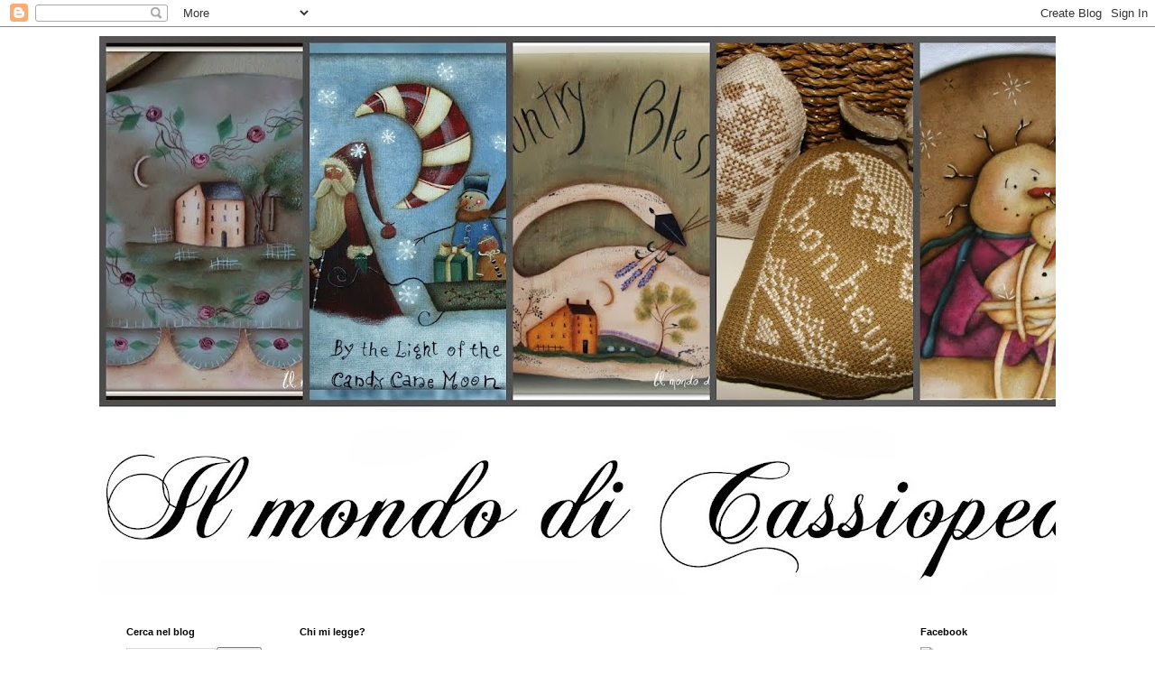

--- FILE ---
content_type: text/html; charset=UTF-8
request_url: https://ilmondodicassiopea.blogspot.com/2007/11/coperta-estiva.html
body_size: 29087
content:
<!DOCTYPE html>
<html class='v2' dir='ltr' lang='it'>
<head>
<link href='https://www.blogger.com/static/v1/widgets/4128112664-css_bundle_v2.css' rel='stylesheet' type='text/css'/>
<meta content='width=1100' name='viewport'/>
<meta content='text/html; charset=UTF-8' http-equiv='Content-Type'/>
<meta content='blogger' name='generator'/>
<link href='https://ilmondodicassiopea.blogspot.com/favicon.ico' rel='icon' type='image/x-icon'/>
<link href='http://ilmondodicassiopea.blogspot.com/2007/11/coperta-estiva.html' rel='canonical'/>
<link rel="alternate" type="application/atom+xml" title="Il mondo di Cassiopea - Atom" href="https://ilmondodicassiopea.blogspot.com/feeds/posts/default" />
<link rel="alternate" type="application/rss+xml" title="Il mondo di Cassiopea - RSS" href="https://ilmondodicassiopea.blogspot.com/feeds/posts/default?alt=rss" />
<link rel="service.post" type="application/atom+xml" title="Il mondo di Cassiopea - Atom" href="https://www.blogger.com/feeds/7603564670079450362/posts/default" />

<link rel="alternate" type="application/atom+xml" title="Il mondo di Cassiopea - Atom" href="https://ilmondodicassiopea.blogspot.com/feeds/5618198260641952617/comments/default" />
<!--Can't find substitution for tag [blog.ieCssRetrofitLinks]-->
<link href='https://blogger.googleusercontent.com/img/b/R29vZ2xl/AVvXsEjgkfDFMRNKTRCp9QdwMZZBWgdWsm2Df-uuHWvmhV4yYX7b_sfK2SqUfWEeFSgihB5UwdlAidKGQy9DJo_Dzbd4jJr7Trb5krWxKJl76v_eb5wh13cHvbB0-Fj-TypETskN9E7DQi0Drxxo/s320/coperta+estiva+1.jpg' rel='image_src'/>
<meta content='http://ilmondodicassiopea.blogspot.com/2007/11/coperta-estiva.html' property='og:url'/>
<meta content='Coperta estiva' property='og:title'/>
<meta content='' property='og:description'/>
<meta content='https://blogger.googleusercontent.com/img/b/R29vZ2xl/AVvXsEjgkfDFMRNKTRCp9QdwMZZBWgdWsm2Df-uuHWvmhV4yYX7b_sfK2SqUfWEeFSgihB5UwdlAidKGQy9DJo_Dzbd4jJr7Trb5krWxKJl76v_eb5wh13cHvbB0-Fj-TypETskN9E7DQi0Drxxo/w1200-h630-p-k-no-nu/coperta+estiva+1.jpg' property='og:image'/>
<title>Il mondo di Cassiopea: Coperta estiva</title>
<style id='page-skin-1' type='text/css'><!--
/*
-----------------------------------------------
Blogger Template Style
Name:     Simple
Designer: Blogger
URL:      www.blogger.com
----------------------------------------------- */
/* Content
----------------------------------------------- */
body {
font: normal normal 12px 'Trebuchet MS', Trebuchet, Verdana, sans-serif;
color: #666666;
background: #ffffff none repeat scroll top left;
padding: 0 0 0 0;
}
html body .region-inner {
min-width: 0;
max-width: 100%;
width: auto;
}
h2 {
font-size: 22px;
}
a:link {
text-decoration:none;
color: #2288bb;
}
a:visited {
text-decoration:none;
color: #888888;
}
a:hover {
text-decoration:underline;
color: #33aaff;
}
.body-fauxcolumn-outer .fauxcolumn-inner {
background: transparent none repeat scroll top left;
_background-image: none;
}
.body-fauxcolumn-outer .cap-top {
position: absolute;
z-index: 1;
height: 400px;
width: 100%;
}
.body-fauxcolumn-outer .cap-top .cap-left {
width: 100%;
background: transparent none repeat-x scroll top left;
_background-image: none;
}
.content-outer {
-moz-box-shadow: 0 0 0 rgba(0, 0, 0, .15);
-webkit-box-shadow: 0 0 0 rgba(0, 0, 0, .15);
-goog-ms-box-shadow: 0 0 0 #333333;
box-shadow: 0 0 0 rgba(0, 0, 0, .15);
margin-bottom: 1px;
}
.content-inner {
padding: 10px 40px;
}
.content-inner {
background-color: #ffffff;
}
/* Header
----------------------------------------------- */
.header-outer {
background: transparent none repeat-x scroll 0 -400px;
_background-image: none;
}
.Header h1 {
font: normal normal 40px 'Trebuchet MS',Trebuchet,Verdana,sans-serif;
color: #000000;
text-shadow: 0 0 0 rgba(0, 0, 0, .2);
}
.Header h1 a {
color: #000000;
}
.Header .description {
font-size: 18px;
color: #000000;
}
.header-inner .Header .titlewrapper {
padding: 22px 0;
}
.header-inner .Header .descriptionwrapper {
padding: 0 0;
}
/* Tabs
----------------------------------------------- */
.tabs-inner .section:first-child {
border-top: 0 solid #dddddd;
}
.tabs-inner .section:first-child ul {
margin-top: -1px;
border-top: 1px solid #dddddd;
border-left: 1px solid #dddddd;
border-right: 1px solid #dddddd;
}
.tabs-inner .widget ul {
background: transparent none repeat-x scroll 0 -800px;
_background-image: none;
border-bottom: 1px solid #dddddd;
margin-top: 0;
margin-left: -30px;
margin-right: -30px;
}
.tabs-inner .widget li a {
display: inline-block;
padding: .6em 1em;
font: normal normal 12px 'Trebuchet MS', Trebuchet, Verdana, sans-serif;
color: #000000;
border-left: 1px solid #ffffff;
border-right: 1px solid #dddddd;
}
.tabs-inner .widget li:first-child a {
border-left: none;
}
.tabs-inner .widget li.selected a, .tabs-inner .widget li a:hover {
color: #000000;
background-color: #eeeeee;
text-decoration: none;
}
/* Columns
----------------------------------------------- */
.main-outer {
border-top: 0 solid transparent;
}
.fauxcolumn-left-outer .fauxcolumn-inner {
border-right: 1px solid transparent;
}
.fauxcolumn-right-outer .fauxcolumn-inner {
border-left: 1px solid transparent;
}
/* Headings
----------------------------------------------- */
div.widget > h2,
div.widget h2.title {
margin: 0 0 1em 0;
font: normal bold 11px 'Trebuchet MS',Trebuchet,Verdana,sans-serif;
color: #000000;
}
/* Widgets
----------------------------------------------- */
.widget .zippy {
color: #999999;
text-shadow: 2px 2px 1px rgba(0, 0, 0, .1);
}
.widget .popular-posts ul {
list-style: none;
}
/* Posts
----------------------------------------------- */
h2.date-header {
font: normal bold 11px Arial, Tahoma, Helvetica, FreeSans, sans-serif;
}
.date-header span {
background-color: #bbbbbb;
color: #ffffff;
padding: 0.4em;
letter-spacing: 3px;
margin: inherit;
}
.main-inner {
padding-top: 35px;
padding-bottom: 65px;
}
.main-inner .column-center-inner {
padding: 0 0;
}
.main-inner .column-center-inner .section {
margin: 0 1em;
}
.post {
margin: 0 0 45px 0;
}
h3.post-title, .comments h4 {
font: normal normal 22px 'Trebuchet MS',Trebuchet,Verdana,sans-serif;
margin: .75em 0 0;
}
.post-body {
font-size: 110%;
line-height: 1.4;
position: relative;
}
.post-body img, .post-body .tr-caption-container, .Profile img, .Image img,
.BlogList .item-thumbnail img {
padding: 2px;
background: #ffffff;
border: 1px solid #eeeeee;
-moz-box-shadow: 1px 1px 5px rgba(0, 0, 0, .1);
-webkit-box-shadow: 1px 1px 5px rgba(0, 0, 0, .1);
box-shadow: 1px 1px 5px rgba(0, 0, 0, .1);
}
.post-body img, .post-body .tr-caption-container {
padding: 5px;
}
.post-body .tr-caption-container {
color: #666666;
}
.post-body .tr-caption-container img {
padding: 0;
background: transparent;
border: none;
-moz-box-shadow: 0 0 0 rgba(0, 0, 0, .1);
-webkit-box-shadow: 0 0 0 rgba(0, 0, 0, .1);
box-shadow: 0 0 0 rgba(0, 0, 0, .1);
}
.post-header {
margin: 0 0 1.5em;
line-height: 1.6;
font-size: 90%;
}
.post-footer {
margin: 20px -2px 0;
padding: 5px 10px;
color: #666666;
background-color: #eeeeee;
border-bottom: 1px solid #eeeeee;
line-height: 1.6;
font-size: 90%;
}
#comments .comment-author {
padding-top: 1.5em;
border-top: 1px solid transparent;
background-position: 0 1.5em;
}
#comments .comment-author:first-child {
padding-top: 0;
border-top: none;
}
.avatar-image-container {
margin: .2em 0 0;
}
#comments .avatar-image-container img {
border: 1px solid #eeeeee;
}
/* Comments
----------------------------------------------- */
.comments .comments-content .icon.blog-author {
background-repeat: no-repeat;
background-image: url([data-uri]);
}
.comments .comments-content .loadmore a {
border-top: 1px solid #999999;
border-bottom: 1px solid #999999;
}
.comments .comment-thread.inline-thread {
background-color: #eeeeee;
}
.comments .continue {
border-top: 2px solid #999999;
}
/* Accents
---------------------------------------------- */
.section-columns td.columns-cell {
border-left: 1px solid transparent;
}
.blog-pager {
background: transparent url(https://resources.blogblog.com/blogblog/data/1kt/simple/paging_dot.png) repeat-x scroll top center;
}
.blog-pager-older-link, .home-link,
.blog-pager-newer-link {
background-color: #ffffff;
padding: 5px;
}
.footer-outer {
border-top: 1px dashed #bbbbbb;
}
/* Mobile
----------------------------------------------- */
body.mobile  {
background-size: auto;
}
.mobile .body-fauxcolumn-outer {
background: transparent none repeat scroll top left;
}
.mobile .body-fauxcolumn-outer .cap-top {
background-size: 100% auto;
}
.mobile .content-outer {
-webkit-box-shadow: 0 0 3px rgba(0, 0, 0, .15);
box-shadow: 0 0 3px rgba(0, 0, 0, .15);
}
.mobile .tabs-inner .widget ul {
margin-left: 0;
margin-right: 0;
}
.mobile .post {
margin: 0;
}
.mobile .main-inner .column-center-inner .section {
margin: 0;
}
.mobile .date-header span {
padding: 0.1em 10px;
margin: 0 -10px;
}
.mobile h3.post-title {
margin: 0;
}
.mobile .blog-pager {
background: transparent none no-repeat scroll top center;
}
.mobile .footer-outer {
border-top: none;
}
.mobile .main-inner, .mobile .footer-inner {
background-color: #ffffff;
}
.mobile-index-contents {
color: #666666;
}
.mobile-link-button {
background-color: #2288bb;
}
.mobile-link-button a:link, .mobile-link-button a:visited {
color: #ffffff;
}
.mobile .tabs-inner .section:first-child {
border-top: none;
}
.mobile .tabs-inner .PageList .widget-content {
background-color: #eeeeee;
color: #000000;
border-top: 1px solid #dddddd;
border-bottom: 1px solid #dddddd;
}
.mobile .tabs-inner .PageList .widget-content .pagelist-arrow {
border-left: 1px solid #dddddd;
}

--></style>
<style id='template-skin-1' type='text/css'><!--
body {
min-width: 1140px;
}
.content-outer, .content-fauxcolumn-outer, .region-inner {
min-width: 1140px;
max-width: 1140px;
_width: 1140px;
}
.main-inner .columns {
padding-left: 210px;
padding-right: 180px;
}
.main-inner .fauxcolumn-center-outer {
left: 210px;
right: 180px;
/* IE6 does not respect left and right together */
_width: expression(this.parentNode.offsetWidth -
parseInt("210px") -
parseInt("180px") + 'px');
}
.main-inner .fauxcolumn-left-outer {
width: 210px;
}
.main-inner .fauxcolumn-right-outer {
width: 180px;
}
.main-inner .column-left-outer {
width: 210px;
right: 100%;
margin-left: -210px;
}
.main-inner .column-right-outer {
width: 180px;
margin-right: -180px;
}
#layout {
min-width: 0;
}
#layout .content-outer {
min-width: 0;
width: 800px;
}
#layout .region-inner {
min-width: 0;
width: auto;
}
body#layout div.add_widget {
padding: 8px;
}
body#layout div.add_widget a {
margin-left: 32px;
}
--></style>
<link href='https://www.blogger.com/dyn-css/authorization.css?targetBlogID=7603564670079450362&amp;zx=d41eac23-963e-449f-9ad8-2f4eebc37042' media='none' onload='if(media!=&#39;all&#39;)media=&#39;all&#39;' rel='stylesheet'/><noscript><link href='https://www.blogger.com/dyn-css/authorization.css?targetBlogID=7603564670079450362&amp;zx=d41eac23-963e-449f-9ad8-2f4eebc37042' rel='stylesheet'/></noscript>
<meta name='google-adsense-platform-account' content='ca-host-pub-1556223355139109'/>
<meta name='google-adsense-platform-domain' content='blogspot.com'/>

</head>
<body class='loading variant-simplysimple'>
<div class='navbar section' id='navbar' name='Navbar'><div class='widget Navbar' data-version='1' id='Navbar1'><script type="text/javascript">
    function setAttributeOnload(object, attribute, val) {
      if(window.addEventListener) {
        window.addEventListener('load',
          function(){ object[attribute] = val; }, false);
      } else {
        window.attachEvent('onload', function(){ object[attribute] = val; });
      }
    }
  </script>
<div id="navbar-iframe-container"></div>
<script type="text/javascript" src="https://apis.google.com/js/platform.js"></script>
<script type="text/javascript">
      gapi.load("gapi.iframes:gapi.iframes.style.bubble", function() {
        if (gapi.iframes && gapi.iframes.getContext) {
          gapi.iframes.getContext().openChild({
              url: 'https://www.blogger.com/navbar/7603564670079450362?po\x3d5618198260641952617\x26origin\x3dhttps://ilmondodicassiopea.blogspot.com',
              where: document.getElementById("navbar-iframe-container"),
              id: "navbar-iframe"
          });
        }
      });
    </script><script type="text/javascript">
(function() {
var script = document.createElement('script');
script.type = 'text/javascript';
script.src = '//pagead2.googlesyndication.com/pagead/js/google_top_exp.js';
var head = document.getElementsByTagName('head')[0];
if (head) {
head.appendChild(script);
}})();
</script>
</div></div>
<div class='body-fauxcolumns'>
<div class='fauxcolumn-outer body-fauxcolumn-outer'>
<div class='cap-top'>
<div class='cap-left'></div>
<div class='cap-right'></div>
</div>
<div class='fauxborder-left'>
<div class='fauxborder-right'></div>
<div class='fauxcolumn-inner'>
</div>
</div>
<div class='cap-bottom'>
<div class='cap-left'></div>
<div class='cap-right'></div>
</div>
</div>
</div>
<div class='content'>
<div class='content-fauxcolumns'>
<div class='fauxcolumn-outer content-fauxcolumn-outer'>
<div class='cap-top'>
<div class='cap-left'></div>
<div class='cap-right'></div>
</div>
<div class='fauxborder-left'>
<div class='fauxborder-right'></div>
<div class='fauxcolumn-inner'>
</div>
</div>
<div class='cap-bottom'>
<div class='cap-left'></div>
<div class='cap-right'></div>
</div>
</div>
</div>
<div class='content-outer'>
<div class='content-cap-top cap-top'>
<div class='cap-left'></div>
<div class='cap-right'></div>
</div>
<div class='fauxborder-left content-fauxborder-left'>
<div class='fauxborder-right content-fauxborder-right'></div>
<div class='content-inner'>
<header>
<div class='header-outer'>
<div class='header-cap-top cap-top'>
<div class='cap-left'></div>
<div class='cap-right'></div>
</div>
<div class='fauxborder-left header-fauxborder-left'>
<div class='fauxborder-right header-fauxborder-right'></div>
<div class='region-inner header-inner'>
<div class='header section' id='header' name='Intestazione'><div class='widget Header' data-version='1' id='Header1'>
<div id='header-inner'>
<a href='https://ilmondodicassiopea.blogspot.com/' style='display: block'>
<img alt='Il mondo di Cassiopea' height='619px; ' id='Header1_headerimg' src='https://blogger.googleusercontent.com/img/b/R29vZ2xl/AVvXsEgrly0f85y9JDH5h2igQuJKvT_fh1coZ6MxpfqOaAFBB_pQZwTksKQsB2n5O4SITX3PAMYGFfKaEonm1gUd7ra_8QMtAGCGddquXZy83aQW96uKgxfnqQ2lkJZhLjRQKNBdq2lplWdxT9Zi/s1140/Foto+blog+titolo.jpg' style='display: block' width='1140px; '/>
</a>
</div>
</div></div>
</div>
</div>
<div class='header-cap-bottom cap-bottom'>
<div class='cap-left'></div>
<div class='cap-right'></div>
</div>
</div>
</header>
<div class='tabs-outer'>
<div class='tabs-cap-top cap-top'>
<div class='cap-left'></div>
<div class='cap-right'></div>
</div>
<div class='fauxborder-left tabs-fauxborder-left'>
<div class='fauxborder-right tabs-fauxborder-right'></div>
<div class='region-inner tabs-inner'>
<div class='tabs no-items section' id='crosscol' name='Multi-colonne'></div>
<div class='tabs no-items section' id='crosscol-overflow' name='Cross-Column 2'></div>
</div>
</div>
<div class='tabs-cap-bottom cap-bottom'>
<div class='cap-left'></div>
<div class='cap-right'></div>
</div>
</div>
<div class='main-outer'>
<div class='main-cap-top cap-top'>
<div class='cap-left'></div>
<div class='cap-right'></div>
</div>
<div class='fauxborder-left main-fauxborder-left'>
<div class='fauxborder-right main-fauxborder-right'></div>
<div class='region-inner main-inner'>
<div class='columns fauxcolumns'>
<div class='fauxcolumn-outer fauxcolumn-center-outer'>
<div class='cap-top'>
<div class='cap-left'></div>
<div class='cap-right'></div>
</div>
<div class='fauxborder-left'>
<div class='fauxborder-right'></div>
<div class='fauxcolumn-inner'>
</div>
</div>
<div class='cap-bottom'>
<div class='cap-left'></div>
<div class='cap-right'></div>
</div>
</div>
<div class='fauxcolumn-outer fauxcolumn-left-outer'>
<div class='cap-top'>
<div class='cap-left'></div>
<div class='cap-right'></div>
</div>
<div class='fauxborder-left'>
<div class='fauxborder-right'></div>
<div class='fauxcolumn-inner'>
</div>
</div>
<div class='cap-bottom'>
<div class='cap-left'></div>
<div class='cap-right'></div>
</div>
</div>
<div class='fauxcolumn-outer fauxcolumn-right-outer'>
<div class='cap-top'>
<div class='cap-left'></div>
<div class='cap-right'></div>
</div>
<div class='fauxborder-left'>
<div class='fauxborder-right'></div>
<div class='fauxcolumn-inner'>
</div>
</div>
<div class='cap-bottom'>
<div class='cap-left'></div>
<div class='cap-right'></div>
</div>
</div>
<!-- corrects IE6 width calculation -->
<div class='columns-inner'>
<div class='column-center-outer'>
<div class='column-center-inner'>
<div class='main section' id='main' name='Principale'><div class='widget Followers' data-version='1' id='Followers1'>
<h2 class='title'>Chi mi legge?</h2>
<div class='widget-content'>
<div id='Followers1-wrapper'>
<div style='margin-right:2px;'>
<div><script type="text/javascript" src="https://apis.google.com/js/platform.js"></script>
<div id="followers-iframe-container"></div>
<script type="text/javascript">
    window.followersIframe = null;
    function followersIframeOpen(url) {
      gapi.load("gapi.iframes", function() {
        if (gapi.iframes && gapi.iframes.getContext) {
          window.followersIframe = gapi.iframes.getContext().openChild({
            url: url,
            where: document.getElementById("followers-iframe-container"),
            messageHandlersFilter: gapi.iframes.CROSS_ORIGIN_IFRAMES_FILTER,
            messageHandlers: {
              '_ready': function(obj) {
                window.followersIframe.getIframeEl().height = obj.height;
              },
              'reset': function() {
                window.followersIframe.close();
                followersIframeOpen("https://www.blogger.com/followers/frame/7603564670079450362?colors\x3dCgt0cmFuc3BhcmVudBILdHJhbnNwYXJlbnQaByM2NjY2NjYiByMyMjg4YmIqByNmZmZmZmYyByMwMDAwMDA6ByM2NjY2NjZCByMyMjg4YmJKByM5OTk5OTlSByMyMjg4YmJaC3RyYW5zcGFyZW50\x26pageSize\x3d21\x26hl\x3dit\x26origin\x3dhttps://ilmondodicassiopea.blogspot.com");
              },
              'open': function(url) {
                window.followersIframe.close();
                followersIframeOpen(url);
              }
            }
          });
        }
      });
    }
    followersIframeOpen("https://www.blogger.com/followers/frame/7603564670079450362?colors\x3dCgt0cmFuc3BhcmVudBILdHJhbnNwYXJlbnQaByM2NjY2NjYiByMyMjg4YmIqByNmZmZmZmYyByMwMDAwMDA6ByM2NjY2NjZCByMyMjg4YmJKByM5OTk5OTlSByMyMjg4YmJaC3RyYW5zcGFyZW50\x26pageSize\x3d21\x26hl\x3dit\x26origin\x3dhttps://ilmondodicassiopea.blogspot.com");
  </script></div>
</div>
</div>
<div class='clear'></div>
</div>
</div><div class='widget Blog' data-version='1' id='Blog1'>
<div class='blog-posts hfeed'>

          <div class="date-outer">
        
<h2 class='date-header'><span>domenica 25 novembre 2007</span></h2>

          <div class="date-posts">
        
<div class='post-outer'>
<div class='post hentry uncustomized-post-template' itemprop='blogPost' itemscope='itemscope' itemtype='http://schema.org/BlogPosting'>
<meta content='https://blogger.googleusercontent.com/img/b/R29vZ2xl/AVvXsEjgkfDFMRNKTRCp9QdwMZZBWgdWsm2Df-uuHWvmhV4yYX7b_sfK2SqUfWEeFSgihB5UwdlAidKGQy9DJo_Dzbd4jJr7Trb5krWxKJl76v_eb5wh13cHvbB0-Fj-TypETskN9E7DQi0Drxxo/s320/coperta+estiva+1.jpg' itemprop='image_url'/>
<meta content='7603564670079450362' itemprop='blogId'/>
<meta content='5618198260641952617' itemprop='postId'/>
<a name='5618198260641952617'></a>
<h3 class='post-title entry-title' itemprop='name'>
Coperta estiva
</h3>
<div class='post-header'>
<div class='post-header-line-1'></div>
</div>
<div class='post-body entry-content' id='post-body-5618198260641952617' itemprop='description articleBody'>
<a href="https://blogger.googleusercontent.com/img/b/R29vZ2xl/AVvXsEjgkfDFMRNKTRCp9QdwMZZBWgdWsm2Df-uuHWvmhV4yYX7b_sfK2SqUfWEeFSgihB5UwdlAidKGQy9DJo_Dzbd4jJr7Trb5krWxKJl76v_eb5wh13cHvbB0-Fj-TypETskN9E7DQi0Drxxo/s1600-h/coperta+estiva+1.jpg"><img alt="" border="0" id="BLOGGER_PHOTO_ID_5136899226760368626" src="https://blogger.googleusercontent.com/img/b/R29vZ2xl/AVvXsEjgkfDFMRNKTRCp9QdwMZZBWgdWsm2Df-uuHWvmhV4yYX7b_sfK2SqUfWEeFSgihB5UwdlAidKGQy9DJo_Dzbd4jJr7Trb5krWxKJl76v_eb5wh13cHvbB0-Fj-TypETskN9E7DQi0Drxxo/s320/coperta+estiva+1.jpg" style="CURSOR: hand" /></a><br /><div><a href="https://blogger.googleusercontent.com/img/b/R29vZ2xl/AVvXsEgYh-38m_4LBz4mnzvD9xWiTgUQnLK6qytCnICIrZOJkQA5tAVB6IVLgYIFdznpJxu5evTC2-62WSJZM70nlp0pFP1IUnotVKVDKdsHbs_o98pfFare1I8AWZl46AqmBghcR1QldPOEMCqb/s1600-h/coperta+estiva.jpg"><img alt="" border="0" id="BLOGGER_PHOTO_ID_5136898977652265442" src="https://blogger.googleusercontent.com/img/b/R29vZ2xl/AVvXsEgYh-38m_4LBz4mnzvD9xWiTgUQnLK6qytCnICIrZOJkQA5tAVB6IVLgYIFdznpJxu5evTC2-62WSJZM70nlp0pFP1IUnotVKVDKdsHbs_o98pfFare1I8AWZl46AqmBghcR1QldPOEMCqb/s320/coperta+estiva.jpg" style="CURSOR: hand" /></a><br /><br /><div></div></div>
<div style='clear: both;'></div>
</div>
<div class='post-footer'>
<div class='post-footer-line post-footer-line-1'>
<span class='post-author vcard'>
Pubblicato da
<span class='fn' itemprop='author' itemscope='itemscope' itemtype='http://schema.org/Person'>
<meta content='https://www.blogger.com/profile/11124423826352576162' itemprop='url'/>
<a class='g-profile' href='https://www.blogger.com/profile/11124423826352576162' rel='author' title='author profile'>
<span itemprop='name'>Laura2007</span>
</a>
</span>
</span>
<span class='post-timestamp'>
alle
<meta content='http://ilmondodicassiopea.blogspot.com/2007/11/coperta-estiva.html' itemprop='url'/>
<a class='timestamp-link' href='https://ilmondodicassiopea.blogspot.com/2007/11/coperta-estiva.html' rel='bookmark' title='permanent link'><abbr class='published' itemprop='datePublished' title='2007-11-25T22:50:00+01:00'>22:50</abbr></a>
</span>
<span class='post-comment-link'>
</span>
<span class='post-icons'>
<span class='item-control blog-admin pid-1062031810'>
<a href='https://www.blogger.com/post-edit.g?blogID=7603564670079450362&postID=5618198260641952617&from=pencil' title='Modifica post'>
<img alt='' class='icon-action' height='18' src='https://resources.blogblog.com/img/icon18_edit_allbkg.gif' width='18'/>
</a>
</span>
</span>
<div class='post-share-buttons goog-inline-block'>
</div>
</div>
<div class='post-footer-line post-footer-line-2'>
<span class='post-labels'>
Etichette:
<a href='https://ilmondodicassiopea.blogspot.com/search/label/Patchwork' rel='tag'>Patchwork</a>
</span>
</div>
<div class='post-footer-line post-footer-line-3'>
<span class='post-location'>
</span>
</div>
</div>
</div>
<div class='comments' id='comments'>
<a name='comments'></a>
<h4>Nessun commento:</h4>
<div id='Blog1_comments-block-wrapper'>
<dl class='avatar-comment-indent' id='comments-block'>
</dl>
</div>
<p class='comment-footer'>
<a href='https://www.blogger.com/comment/fullpage/post/7603564670079450362/5618198260641952617' onclick='javascript:window.open(this.href, "bloggerPopup", "toolbar=0,location=0,statusbar=1,menubar=0,scrollbars=yes,width=640,height=500"); return false;'>Posta un commento</a>
</p>
</div>
</div>

        </div></div>
      
</div>
<div class='blog-pager' id='blog-pager'>
<span id='blog-pager-newer-link'>
<a class='blog-pager-newer-link' href='https://ilmondodicassiopea.blogspot.com/2007/11/cuscino-country.html' id='Blog1_blog-pager-newer-link' title='Post più recente'>Post più recente</a>
</span>
<span id='blog-pager-older-link'>
<a class='blog-pager-older-link' href='https://ilmondodicassiopea.blogspot.com/2007/11/scatola-con-coniglietta.html' id='Blog1_blog-pager-older-link' title='Post più vecchio'>Post più vecchio</a>
</span>
<a class='home-link' href='https://ilmondodicassiopea.blogspot.com/'>Home page</a>
</div>
<div class='clear'></div>
<div class='post-feeds'>
<div class='feed-links'>
Iscriviti a:
<a class='feed-link' href='https://ilmondodicassiopea.blogspot.com/feeds/5618198260641952617/comments/default' target='_blank' type='application/atom+xml'>Commenti sul post (Atom)</a>
</div>
</div>
</div></div>
</div>
</div>
<div class='column-left-outer'>
<div class='column-left-inner'>
<aside>
<div class='sidebar section' id='sidebar-left-1'><div class='widget BlogSearch' data-version='1' id='BlogSearch1'>
<h2 class='title'>Cerca nel blog</h2>
<div class='widget-content'>
<div id='BlogSearch1_form'>
<form action='https://ilmondodicassiopea.blogspot.com/search' class='gsc-search-box' target='_top'>
<table cellpadding='0' cellspacing='0' class='gsc-search-box'>
<tbody>
<tr>
<td class='gsc-input'>
<input autocomplete='off' class='gsc-input' name='q' size='10' title='search' type='text' value=''/>
</td>
<td class='gsc-search-button'>
<input class='gsc-search-button' title='search' type='submit' value='Cerca'/>
</td>
</tr>
</tbody>
</table>
</form>
</div>
</div>
<div class='clear'></div>
</div><div class='widget Image' data-version='1' id='Image15'>
<div class='widget-content'>
<img alt='' height='221' id='Image15_img' src='//3.bp.blogspot.com/_4k0Rb18s16Y/TBPkTHQN_GI/AAAAAAAACbs/MJQwCTEgDUA/S1600-R/prima+gardenia+2010+170.jpg' width='170'/>
<br/>
</div>
<div class='clear'></div>
</div><div class='widget BlogList' data-version='1' id='BlogList1'>
<h2 class='title'>I miei blog preferiti</h2>
<div class='widget-content'>
<div class='blog-list-container' id='BlogList1_container'>
<ul id='BlogList1_blogs'>
<li style='display: block;'>
<div class='blog-icon'>
<img data-lateloadsrc='https://lh3.googleusercontent.com/blogger_img_proxy/AEn0k_t4C04p1MdvnOzqSA6QzTyML3hb32kb35o1qYMqTI9KzzQNIgO4UX5cc_wsAkasbLXN0AT24LIxGlvemjw8Y-Y-WA40WGqvJewR4bBZV5PeuyIDkwH49Xg=s16-w16-h16' height='16' width='16'/>
</div>
<div class='blog-content'>
<div class='blog-title'>
<a href='https://i-love-scrapbooking.blogspot.com/' target='_blank'>
I Love Scrapbooking</a>
</div>
<div class='item-content'>
<div class='item-thumbnail'>
<a href='https://i-love-scrapbooking.blogspot.com/' target='_blank'>
<img alt='' border='0' height='72' src='https://blogger.googleusercontent.com/img/b/R29vZ2xl/AVvXsEjgs5yp-fen0xWF5eKFvymqVPYcrokXkT7S3DQa9u1MF23SDPE-ecLNE0ToqIv-5SwxjtSQ9gXH4S0loh9v_Paq1CSqoeV9iZUTNb3VDsnny6JfwFhqOJVGZ6lc_IaKIs2Kdm9HP_OpIk8VuFWT82wvzYHo4KqAGh5V5LHPt0p3IeyhD0qDeZSBpt_Vp_ZN/s72-w640-h640-c/Alex-Syberia-Designs-Holly-Jolly-Nicoletta-Porcu-3squared.jpg' width='72'/>
</a>
</div>
<span class='item-title'>
<a href='https://i-love-scrapbooking.blogspot.com/2025/11/holly-jolly-alex-syberia-designs.html' target='_blank'>
Holly Jolly - Alex Syberia Designs Instagram Hop
</a>
</span>

                      -
                    
<span class='item-snippet'>
Hello crafty friends!!!

Today, we are celebrating the launch of * Alex Syberia Designs  Christmas 
new release !*with a fun Instagram Ho.
The* Christmas rel...
</span>
<div class='item-time'>
4 giorni fa
</div>
</div>
</div>
<div style='clear: both;'></div>
</li>
<li style='display: block;'>
<div class='blog-icon'>
<img data-lateloadsrc='https://lh3.googleusercontent.com/blogger_img_proxy/AEn0k_tZokn8NxZ79JIcWVed5wdDrVl5Bwqr5YcvD416Z_yxrz7QPqJygr9b00AOekG8nnrGW7TP-t_-cr9qBHsS3E-e3Da5SlB8-zMBSV4S7_e03Zua4ue9=s16-w16-h16' height='16' width='16'/>
</div>
<div class='blog-content'>
<div class='blog-title'>
<a href='http://pastrocchidisimona.blogspot.com/' target='_blank'>
------i pastrocchi di simona----</a>
</div>
<div class='item-content'>
<div class='item-thumbnail'>
<a href='http://pastrocchidisimona.blogspot.com/' target='_blank'>
<img alt='' border='0' height='72' src='https://blogger.googleusercontent.com/img/b/R29vZ2xl/AVvXsEj9e13zNE7RBZI0XnFScmEmxGYa49ABpDBcbCSQxmZyNH1LjInPdZ1D5lOQEkOvG-urJbTwPYs9_8vBl9fDCPV5Of1-EKsBjTTrhHWqvAtDhQky-gWEnsjX-bgZpVy8MuwVbAWVYirrQEmzosqH9YqXiUKqSazajS82RFwCBktLCSeb3im1UQSqOTFSxRBt/s72-c/1000191532.jpg' width='72'/>
</a>
</div>
<span class='item-title'>
<a href='http://pastrocchidisimona.blogspot.com/2025/10/buona-volonta.html' target='_blank'>
Buona volontà
</a>
</span>

                      -
                    
<span class='item-snippet'>


 Ok..avevo promesso di scrivere piu spesso qui.

Ma accidenti se vola il tempo. Questa una bellissima frase ma sincera come 
le promesse di un bambino al n...
</span>
<div class='item-time'>
4 settimane fa
</div>
</div>
</div>
<div style='clear: both;'></div>
</li>
<li style='display: block;'>
<div class='blog-icon'>
<img data-lateloadsrc='https://lh3.googleusercontent.com/blogger_img_proxy/AEn0k_t4bCL1Xf5205N3WiQk6HKK51pkerCYARduD3Pk429EKjOiOWUD8BtlNEMVQwtZs2ZtfDTi5BMQxaXjLHGJxvk-GyKgCTRG17qNdud5uf16B3PxWN_nhw=s16-w16-h16' height='16' width='16'/>
</div>
<div class='blog-content'>
<div class='blog-title'>
<a href='https://laura-countrystyle.blogspot.com/' target='_blank'>
Country style</a>
</div>
<div class='item-content'>
<div class='item-thumbnail'>
<a href='https://laura-countrystyle.blogspot.com/' target='_blank'>
<img alt='' border='0' height='72' src='https://blogger.googleusercontent.com/img/b/R29vZ2xl/AVvXsEgTSs2km490DlEA1lOXI0klb_uB2Xapf4EXcE7D8Nvxa5eylTBfBh8pGKyqpJLcfEqIhTPnZ1gqakuIm7losuQXAZIPYuW61SSUfKASEtiIevrcwRGcQQBy_y4liF4gHADfBkI7F96FfRsQ_Otc8YFQYwtJ170j2CVL888EJjIYnZXamUEvq5isSjk-lLHg/s72-w480-h640-c/1000099840-02.jpeg' width='72'/>
</a>
</div>
<span class='item-title'>
<a href='https://laura-countrystyle.blogspot.com/2025/01/deliziose-decorazioni-primaverili-fatte.html' target='_blank'>
🌸 Deliziose Decorazioni Primaverili Fatte a Mano 🌸
</a>
</span>

                      -
                    
<span class='item-snippet'>



*Buongiorno amici, come state?*

È da parecchio tempo che non scrivo qui nella mia piccola casa virtuale, ma 
oggi sono felicissima di condividere con voi...
</span>
<div class='item-time'>
9 mesi fa
</div>
</div>
</div>
<div style='clear: both;'></div>
</li>
<li style='display: block;'>
<div class='blog-icon'>
<img data-lateloadsrc='https://lh3.googleusercontent.com/blogger_img_proxy/AEn0k_v9QtkZun_NGcEsoIjJ49psmlA593Wvenb2sTooFjCVQFwwAnk6b2cQpBEvwiRytRrT_irvklAPE-Q7Tv-ZuHUn_IN1YL9o-3MFqqSaB6himw4=s16-w16-h16' height='16' width='16'/>
</div>
<div class='blog-content'>
<div class='blog-title'>
<a href='https://langolodisilva.blogspot.com/' target='_blank'>
L'angolo di Silva</a>
</div>
<div class='item-content'>
<div class='item-thumbnail'>
<a href='https://langolodisilva.blogspot.com/' target='_blank'>
<img alt='' border='0' height='72' src='https://2.bp.blogspot.com/-xqrSS5mNzfo/Vx_TJpshG2I/AAAAAAAAID0/hs_TipgXK7YBt8s2orrw6brFGMsqqOqoQCLcB/s72-c/1.jpg' width='72'/>
</a>
</div>
<span class='item-title'>
<a href='https://langolodisilva.blogspot.com/2016/04/mini-album-con-i-miei-pelosi.html' target='_blank'>
Mini album con i miei pelosi!
</a>
</span>

                      -
                    
<span class='item-snippet'>
Langue... questo blog langue! *L'immediatezza dei social mi tiene lontana 
da qui*, ma ogni tanto ho nostalgia del mio posticino tranquillo, meno 
frenetico ...
</span>
<div class='item-time'>
2 anni fa
</div>
</div>
</div>
<div style='clear: both;'></div>
</li>
<li style='display: block;'>
<div class='blog-icon'>
<img data-lateloadsrc='https://lh3.googleusercontent.com/blogger_img_proxy/AEn0k_tMWDG51Ejql_62dbaoqwYL-qpOFYJHlgIUbquVodTvQhKAnx4BGnlVUhoJT2DYReyX9ENRp46zcoxdN8c_OPFq2UnSzWjleg8LN88_iBIXtxNPnal7-q9x=s16-w16-h16' height='16' width='16'/>
</div>
<div class='blog-content'>
<div class='blog-title'>
<a href='https://countrypaintingsonia.blogspot.com/' target='_blank'>
SONIA COUNTRYPAINTING E TORTA DI MELE</a>
</div>
<div class='item-content'>
<div class='item-thumbnail'>
<a href='https://countrypaintingsonia.blogspot.com/' target='_blank'>
<img alt='' border='0' height='72' src='https://1.bp.blogspot.com/-At0L5lHndqU/X_8i9W7W-sI/AAAAAAAAWaY/gdhNDakKoT8GCux8FwLNBvUU-i94SforwCPcBGAsYHg/s72-c/IMG_4987.HEIC' width='72'/>
</a>
</div>
<span class='item-title'>
<a href='https://countrypaintingsonia.blogspot.com/2021/01/blog-post.html' target='_blank'>
Era il mio Natale!
</a>
</span>

                      -
                    
<span class='item-snippet'>


Vi posto le foto del mio Natale appena passato! Per la prima volta non l&#8217;ho 
passato dove sono nata, ma come molti di voi lontano dai fratelli, nipoti e 
c...
</span>
<div class='item-time'>
4 anni fa
</div>
</div>
</div>
<div style='clear: both;'></div>
</li>
<li style='display: block;'>
<div class='blog-icon'>
<img data-lateloadsrc='https://lh3.googleusercontent.com/blogger_img_proxy/AEn0k_srkXCXd7fScNCUUWSqegi-a6a4Ridhershlv7JgvKpiS6LzmPCocE8g_hydFyACX3QPJHutOk8tPdU5rdljQTbGltLW6PU0e0T4o4tohncvyc=s16-w16-h16' height='16' width='16'/>
</div>
<div class='blog-content'>
<div class='blog-title'>
<a href='https://tildaaddicts.canalblog.com/' target='_blank'>
Tilda Addict's</a>
</div>
<div class='item-content'>
<span class='item-title'>
<a href='https://tildaaddicts.canalblog.com/archives/2020/04/12/38193090.html' target='_blank'>
</a>
</span>

                      -
                    
<span class='item-snippet'>
</span>
<div class='item-time'>
5 anni fa
</div>
</div>
</div>
<div style='clear: both;'></div>
</li>
<li style='display: block;'>
<div class='blog-icon'>
<img data-lateloadsrc='https://lh3.googleusercontent.com/blogger_img_proxy/AEn0k_vvPgOb26f2SROlETp1OjLTq7tDSMtZA8k6Tnul7akiW-qBYNp5Llo5IoDCzX9PpqgCVq6M2W4G-jjO256EzR6Z7y4ltl_CeN4ENSqn=s16-w16-h16' height='16' width='16'/>
</div>
<div class='blog-content'>
<div class='blog-title'>
<a href='http://juditkrea.blogspot.com/' target='_blank'>
...az élet örömei...</a>
</div>
<div class='item-content'>
<div class='item-thumbnail'>
<a href='http://juditkrea.blogspot.com/' target='_blank'>
<img alt='' border='0' height='72' src='https://blogger.googleusercontent.com/img/b/R29vZ2xl/AVvXsEiAswkqMspDM6qULmdf_8XJIxvNEWJqHWsUF40IjG6vE9GI2K4phbTrhJ-boCCHwa2c7XGEENsf-Xof_pH0SDc00wpja4GiynW_2vXg1j34DezhK_IGr2De5_XyXtq7vPY5sIyW_IqV68PO/s72-c/20195.jpg' width='72'/>
</a>
</div>
<span class='item-title'>
<a href='http://juditkrea.blogspot.com/2020/01/nektek-keszult.html' target='_blank'>
Nektek készült!
</a>
</span>

                      -
                    
<span class='item-snippet'>
 
 Tavalyi év kedvencei közül válogattam.




















</span>
<div class='item-time'>
5 anni fa
</div>
</div>
</div>
<div style='clear: both;'></div>
</li>
<li style='display: block;'>
<div class='blog-icon'>
<img data-lateloadsrc='https://lh3.googleusercontent.com/blogger_img_proxy/AEn0k_u6PTJKAB8ghlr6fa2bzwLYCki2QoYfdURklwNkRlTehvq6kWlGktjpHamxRldtzpy9O8ISgIZbRXAlVseP5uIZEVOiY0Jo=s16-w16-h16' height='16' width='16'/>
</div>
<div class='blog-content'>
<div class='blog-title'>
<a href='https://www.ideekiare.it/' target='_blank'>
Ideekiare</a>
</div>
<div class='item-content'>
<div class='item-thumbnail'>
<a href='https://www.ideekiare.it/' target='_blank'>
<img alt='' border='0' height='72' src='https://blogger.googleusercontent.com/img/b/R29vZ2xl/AVvXsEhjXtObSTot5Ku5Uo9afg4_wKi0317x6LkFYZ3P0_Gmn96zaiCcJm1JEZtaQHNlFW4JMeUw_S2dJD2Ipe7QO4sdmoZYxRyPOGXmONVdr_OS9-vrjbPrMmXZCLJ399XLZJeRNRB4K9FGvNGL/s72-c/mollette+chiudipacco+con+pupazzo+di+neve+rid.jpg' width='72'/>
</a>
</div>
<span class='item-title'>
<a href='https://www.ideekiare.it/2020/01/come-usare-i-pupazzi-di-neve-fatti-con-tappi-spumante-idee-facili-per-bambini.html' target='_blank'>
Come usare i pupazzi di neve fatti con i tappi dello spumante: due idee 
facili da realizzare coi bambini
</a>
</span>

                      -
                    
<span class='item-snippet'>
E' giunta l'ora di *recuperare i tappi dello spumante* raccolti durante i 
brindisi per realizzare due *idee simpatiche* che potranno farvi compagnia 
per tu...
</span>
<div class='item-time'>
5 anni fa
</div>
</div>
</div>
<div style='clear: both;'></div>
</li>
<li style='display: block;'>
<div class='blog-icon'>
<img data-lateloadsrc='https://lh3.googleusercontent.com/blogger_img_proxy/AEn0k_vYS9_yall93wZgFD5bd3xE766vOuJshjfhY0u8KHHJKQkrB9Ya4Mmv4OBCzHeCiV2i-i7AtX23e4ka87qkLrsaQM-ZnE5uRCv9wMQykAk=s16-w16-h16' height='16' width='16'/>
</div>
<div class='blog-content'>
<div class='blog-title'>
<a href='https://www.countrykittyland.com/' target='_blank'>
countrykitty</a>
</div>
<div class='item-content'>
<div class='item-thumbnail'>
<a href='https://www.countrykittyland.com/' target='_blank'>
<img alt='' border='0' height='72' src='https://blogger.googleusercontent.com/img/b/R29vZ2xl/AVvXsEgnjiBFHq1Y7chVMD7xBIMTPqlVm6LSq8CjVHJ3tj6KVddfqasPV8bkgC4TofAJ_HA_rgTA6pDkcfWN-tn5JQnUb4jmSpUU0lVZNQG5o5sLvUaDWRXmpaL3qk5jPP_WFw4dwUkRB-GCLFdv/s72-c/knitted+hedgehog+1.jpg' width='72'/>
</a>
</div>
<span class='item-title'>
<a href='https://www.countrykittyland.com/2019/09/riccio-our-new-knitted-friend.html' target='_blank'>
Riccio, our new knitted friend
</a>
</span>

                      -
                    
<span class='item-snippet'>
 Per quanto la mia vita sia davvero strapiena e le mie giornate, spesso, 
passino senza che io abbia un attimo, un solo attimo, per prender fiato (da 
cui la...
</span>
<div class='item-time'>
6 anni fa
</div>
</div>
</div>
<div style='clear: both;'></div>
</li>
<li style='display: block;'>
<div class='blog-icon'>
<img data-lateloadsrc='https://lh3.googleusercontent.com/blogger_img_proxy/AEn0k_umx31vtNWxY55znQjzEy2eE9__uC32C6l8nZKDtI0IRq11kRz0tkQwtsFsISQEdtpFvELf97YcpDQXKhBtfOvXf_IZXHN71TVxzZVuqs5lGOunCAP9=s16-w16-h16' height='16' width='16'/>
</div>
<div class='blog-content'>
<div class='blog-title'>
<a href='http://francescashabbyhome.blogspot.com/' target='_blank'>
Shabby Home</a>
</div>
<div class='item-content'>
<div class='item-thumbnail'>
<a href='http://francescashabbyhome.blogspot.com/' target='_blank'>
<img alt='' border='0' height='72' src='https://1.bp.blogspot.com/-NLaP1qchwj8/XX30534VXWI/AAAAAAAArN0/klapWLo_C0AS1n6_vS66yT3JjEQ1PgrjQCLcBGAsYHQ/s72-c/IMG_4692.JPG' width='72'/>
</a>
</div>
<span class='item-title'>
<a href='http://francescashabbyhome.blogspot.com/2019/09/ciao-tutti-e-buona-domenica-come-avevo.html' target='_blank'>
</a>
</span>

                      -
                    
<span class='item-snippet'>



CIAO A TUTTI!
Come vi avevo anticipato sulla mia pagina facebook e su instagram, per 
l'inizio di ottobre sarà disponibile in SPAGNOLO il tutorial del mio...
</span>
<div class='item-time'>
6 anni fa
</div>
</div>
</div>
<div style='clear: both;'></div>
</li>
<li style='display: none;'>
<div class='blog-icon'>
<img data-lateloadsrc='https://lh3.googleusercontent.com/blogger_img_proxy/AEn0k_vQ3jNUijV_uE87Op75NKLb-RXvNrKJtNfxuN0yTb8bVU4v5yLikgPkdne7MuC7kzjwstf9mlSB6J7DFuZPZz2LOBWMthEJNp-r_zM29I5CHARKokE=s16-w16-h16' height='16' width='16'/>
</div>
<div class='blog-content'>
<div class='blog-title'>
<a href='https://patchworkpottery.blogspot.com/' target='_blank'>
PatchworkPottery</a>
</div>
<div class='item-content'>
<div class='item-thumbnail'>
<a href='https://patchworkpottery.blogspot.com/' target='_blank'>
<img alt='' border='0' height='72' src='https://blogger.googleusercontent.com/img/b/R29vZ2xl/AVvXsEjR_w78CasFH65gIzc4-Jq_ieM1WgNQWXq_j50I4KlqRLEmslaz-PsUA-7mDzmxX0r25_J_12T9sWdsIyk2_IlKT9QZ4PQLwSjX53dYCMEyORqZ30uSIDHLfjomB0cGXUcDEVxvaENorg/s72-c/IMG_6068b.jpg' width='72'/>
</a>
</div>
<span class='item-title'>
<a href='https://patchworkpottery.blogspot.com/2018/11/new-website-special-offer.html' target='_blank'>
New Website & a Special Offer!
</a>
</span>

                      -
                    
<span class='item-snippet'>


This weekend I created a new website and I am excited to share it with you! 
You may have noticed that I have been refreshing my visual identity 
recently,...
</span>
<div class='item-time'>
7 anni fa
</div>
</div>
</div>
<div style='clear: both;'></div>
</li>
<li style='display: none;'>
<div class='blog-icon'>
<img data-lateloadsrc='https://lh3.googleusercontent.com/blogger_img_proxy/AEn0k_uk-qCvqPwVnWEJGfd-UXodKvJePhahkHWiml9jKlnNwlzLrcVVhUPojB7iykdJEoEC40EOPsFW6XaVI9ZcLG4hFthSEOVYb-T33eLOE7Q=s16-w16-h16' height='16' width='16'/>
</div>
<div class='blog-content'>
<div class='blog-title'>
<a href='https://www.simonaanghileri.com' target='_blank'>
COCK-A-DOODLE-DOOO</a>
</div>
<div class='item-content'>
<span class='item-title'>
<a href='https://www.simonaanghileri.com/2018/02/i-am-a-dreamer.html' target='_blank'>
I am &#8230;a Dreamer
</a>
</span>

                      -
                    
<span class='item-snippet'>


&#8220;Always remember to fall asleep with a dream and wake up with a purpose &#8221; 
 I am a dreamer &#8230;  il mio secondo &#8220;storyteller Art book...

The post I am &#8230;a Dre...
</span>
<div class='item-time'>
7 anni fa
</div>
</div>
</div>
<div style='clear: both;'></div>
</li>
<li style='display: none;'>
<div class='blog-icon'>
<img data-lateloadsrc='https://lh3.googleusercontent.com/blogger_img_proxy/AEn0k_tGO1anUqUudRwjexTbX5sg0HckQqP4x90Ag7de9S9fRcdjQyaReI1BbT6vjM_u7MK2hQ3EbAi5slgKkoOa3z0yK7R0kVIegDTfw9aGU7VWAsDC8w=s16-w16-h16' height='16' width='16'/>
</div>
<div class='blog-content'>
<div class='blog-title'>
<a href='http://angolodelcountry.blogspot.com/' target='_blank'>
Angolo del Country</a>
</div>
<div class='item-content'>
<div class='item-thumbnail'>
<a href='http://angolodelcountry.blogspot.com/' target='_blank'>
<img alt='' border='0' height='72' src='https://blogger.googleusercontent.com/img/b/R29vZ2xl/AVvXsEi5J_fzfrG83TclIg-pRhFQbw_A7j5g29nIJcmKZpEYK9-qgVbtMdbtsn2a6XsOO1zRLJyf7RUzDg4aww6Fzwn4P14d_R5TYulwIJ3d5kktVYrPWpADeQzH7HAoM04EH1aymZrT1HWGlHQ/s72-c/IMG_3921.JPG' width='72'/>
</a>
</div>
<span class='item-title'>
<a href='http://angolodelcountry.blogspot.com/2017/12/avvento.html' target='_blank'>
avvento
</a>
</span>

                      -
                    
<span class='item-snippet'>
 scusate
il ritardo
ma comunque
eccomi!

giorno 9
una palla con all'interno
dei bellissimi
pizzi


giorno 10
erbe aromatiche


giorno 11
un nastro
gingeroso
...
</span>
<div class='item-time'>
7 anni fa
</div>
</div>
</div>
<div style='clear: both;'></div>
</li>
<li style='display: none;'>
<div class='blog-icon'>
<img data-lateloadsrc='https://lh3.googleusercontent.com/blogger_img_proxy/AEn0k_sBYIYPAE7VLtprh5xFduUg71PNJ2maV79nKbFA-o_ed2KAtYSs0Bd0NPgYq7vKt2qb82GBTq5mXl-0OqpN0WZfKh1-b8-6bXheOexij9BIHiNe=s16-w16-h16' height='16' width='16'/>
</div>
<div class='blog-content'>
<div class='blog-title'>
<a href='http://piccolepassioni.blogspot.com/' target='_blank'>
Piccole Passioni</a>
</div>
<div class='item-content'>
<div class='item-thumbnail'>
<a href='http://piccolepassioni.blogspot.com/' target='_blank'>
<img alt='' border='0' height='72' src='https://blogger.googleusercontent.com/img/b/R29vZ2xl/AVvXsEjd-rE19vB4oEM9fV0-CisvxZJ-4AurScopqR1VGB0HDapvBR1NJd7T7aCB3c_1EJH7IFJ-qw5araKWg-_VM2FrktyeeTd-hn5AjIzf4RAzHkmF3xYbTP_UFCnYNB5Fl5G2t3qoiwqUY98/s72-c/hopbadge.jpg' width='72'/>
</a>
</div>
<span class='item-title'>
<a href='http://piccolepassioni.blogspot.com/2017/10/ornament-exchange-2017.html' target='_blank'>
Ornament Exchange 2017
</a>
</span>

                      -
                    
<span class='item-snippet'>
 





I am so excited to be a part of this Ornament Exchange Blog Hop with all 
these other amazing artist.  I hope you will take the time to check out all ...
</span>
<div class='item-time'>
8 anni fa
</div>
</div>
</div>
<div style='clear: both;'></div>
</li>
<li style='display: none;'>
<div class='blog-icon'>
<img data-lateloadsrc='https://lh3.googleusercontent.com/blogger_img_proxy/AEn0k_ucJyzXUlmGayLtq39Gnrk9NqxBDYuiMywUmnzQy3Trr7WJFf8VPnOO_tlVXSyI201lkT7HoJV9tqMJTOzWimT9OmoEWe1YXM-sD6OSIW1dsLVAzm1DbUMxUwi2=s16-w16-h16' height='16' width='16'/>
</div>
<div class='blog-content'>
<div class='blog-title'>
<a href='https://ilmondodistoffadisimona.blogspot.com/' target='_blank'>
il mondo di stoffa e.......</a>
</div>
<div class='item-content'>
<div class='item-thumbnail'>
<a href='https://ilmondodistoffadisimona.blogspot.com/' target='_blank'>
<img alt='' border='0' height='72' src='https://1.bp.blogspot.com/-BSIxjkLhJ7k/WbABTk3UVlI/AAAAAAAAahY/50CzqaoRrLYJUieodpKfe-1eG6kab_dCACLcBGAs/s72-c/21430381_719979238207480_2269038610621907574_n.jpg' width='72'/>
</a>
</div>
<span class='item-title'>
<a href='http://ilmondodistoffadisimona.blogspot.com/2017/09/orologi-colorati.html' target='_blank'>
Orologi colorati
</a>
</span>

                      -
                    
<span class='item-snippet'>
 E dopo l'estate tante novità in arrivo.
La mia matita e miei colori si sono dedicati a tante idee carini per i piu 
piccini...e allora...ecco un aereo caric...
</span>
<div class='item-time'>
8 anni fa
</div>
</div>
</div>
<div style='clear: both;'></div>
</li>
<li style='display: none;'>
<div class='blog-icon'>
<img data-lateloadsrc='https://lh3.googleusercontent.com/blogger_img_proxy/AEn0k_tKvVweApttV5Z4W3tL_zhTtDnGJbeZbghDWJtOZqMD3-3JYGIRZh6rpTp8RCg4Ch1ews-rolRyCqblLdMkShQ2AwPFGYFmgWWEUlsnot8Lpg=s16-w16-h16' height='16' width='16'/>
</div>
<div class='blog-content'>
<div class='blog-title'>
<a href='http://countrygiulia.blogspot.com/' target='_blank'>
Country  Giulia</a>
</div>
<div class='item-content'>
<div class='item-thumbnail'>
<a href='http://countrygiulia.blogspot.com/' target='_blank'>
<img alt='' border='0' height='72' src='https://1.bp.blogspot.com/-YgTIx8Gsw38/WTWXj7vHEjI/AAAAAAAARVA/TEGVR6QzdfIMjn2XYXxQ_XyEcFC1velLwCKgB/s72-c/IMG_2562.JPG' width='72'/>
</a>
</div>
<span class='item-title'>
<a href='http://countrygiulia.blogspot.com/2017/06/i-miei-50-anni.html' target='_blank'>
I miei 50 anni
</a>
</span>

                      -
                    
<span class='item-snippet'>


Da un giorno all'altro ti ritrovi a cinquant'anni, e l'infanzia o quel che 
ne resta è in una piccola scatola, che è pure arrugginita.
*Maurice Bénichou.*
...
</span>
<div class='item-time'>
8 anni fa
</div>
</div>
</div>
<div style='clear: both;'></div>
</li>
<li style='display: none;'>
<div class='blog-icon'>
<img data-lateloadsrc='https://lh3.googleusercontent.com/blogger_img_proxy/AEn0k_vVWJOqBflj6E-n35w8jIyPaWuf08IpFs7ptw2FMvxuTj2PmdDxawSxq3TTwKvnL-LsuSOzDWNajCoQ8xWpT1N5300OTiEUBZMY6Bo=s16-w16-h16' height='16' width='16'/>
</div>
<div class='blog-content'>
<div class='blog-title'>
<a href='http://milvidoc.blogspot.com/' target='_blank'>
Milvidoc *sogni di country painting ... e altro*</a>
</div>
<div class='item-content'>
<div class='item-thumbnail'>
<a href='http://milvidoc.blogspot.com/' target='_blank'>
<img alt='' border='0' height='72' src='https://3.bp.blogspot.com/-08OBY7J3IFA/WEJrMdex7lI/AAAAAAAAXEA/slsBQTUY6XMjApvpTXGARxM3eXDpU0ClACLcB/s72-c/Locandina_laboratori_creati-724x1024.jpg' width='72'/>
</a>
</div>
<span class='item-title'>
<a href='http://milvidoc.blogspot.com/2016/12/christmas-time.html' target='_blank'>
Christmas time
</a>
</span>

                      -
                    
<span class='item-snippet'>
Natale si avvicina a passo felpato!
Eh già, sempre così in questo periodo dell'anno ...
corri, corri per preparare un sacco di robine,
è così bello far lavor...
</span>
<div class='item-time'>
8 anni fa
</div>
</div>
</div>
<div style='clear: both;'></div>
</li>
<li style='display: none;'>
<div class='blog-icon'>
<img data-lateloadsrc='https://lh3.googleusercontent.com/blogger_img_proxy/AEn0k_v2pNUXtqYjYV70UtSqaWY-PO83D-rFGNhWGYtkosiK1q5IidIIc1rKlMaWIDPQE_pECyUfh0R-H3aM7m-svlyhX6bIJNAbGzbhL6s=s16-w16-h16' height='16' width='16'/>
</div>
<div class='blog-content'>
<div class='blog-title'>
<a href='http://www.mycountrynest.org/' target='_blank'>
My country nest</a>
</div>
<div class='item-content'>
<div class='item-thumbnail'>
<a href='http://www.mycountrynest.org/' target='_blank'>
<img alt='' border='0' height='72' src='https://blogger.googleusercontent.com/img/b/R29vZ2xl/AVvXsEgk1V1iUNwn1bDLQS76ZlNnJBL4C6opjUn0mLH5HekoLvq-LKi5jOuYmCPzU5SwQ26Z7H2f-9soloDP8bCxQDQPvN8Owe8RFcrz8qO0OuDrhGAw6m-fb6bhyphenhyphenXg2jNSUGZ5yVdDgRYZqcemy/s72-c/IMG_6639.JPG' width='72'/>
</a>
</div>
<span class='item-title'>
<a href='http://www.mycountrynest.org/2016/08/i-colori-della-magia-della-natura-ii.html' target='_blank'>
I colori della magia della natura -II parte-
</a>
</span>

                      -
                    
<span class='item-snippet'>
 Oggi vi mostro la nuova insegna del B&amp;B..una meravigliosa insegna 
intagliata da alcuni amici.
Rimasta sotto il portico per un paio di anni, ha finalmente t...
</span>
<div class='item-time'>
9 anni fa
</div>
</div>
</div>
<div style='clear: both;'></div>
</li>
<li style='display: none;'>
<div class='blog-icon'>
<img data-lateloadsrc='https://lh3.googleusercontent.com/blogger_img_proxy/AEn0k_vWAPCpoS1J-OzJnX3Tn-QdzPkBwVuTbeTmqViLd9oc27IMjWiXKA3ljaA-G6e88ChbwwEFz1wGc8kBhCMYCiPYoBwdebUDSPQkiXJfRL-Wq6lm7Q=s16-w16-h16' height='16' width='16'/>
</div>
<div class='blog-content'>
<div class='blog-title'>
<a href='http://ein-stueck-garten.blogspot.com/' target='_blank'>
My Country Cottage Garden</a>
</div>
<div class='item-content'>
<div class='item-thumbnail'>
<a href='http://ein-stueck-garten.blogspot.com/' target='_blank'>
<img alt='' border='0' height='72' src='https://3.bp.blogspot.com/-xw3_a8TGvow/V1sX8GygptI/AAAAAAAAORM/Xa-2GDa4SM89gQrTkhYyB5AbW1m8u1EqgCLcB/s72-c/00-IMG_9913.JPG' width='72'/>
</a>
</div>
<span class='item-title'>
<a href='http://ein-stueck-garten.blogspot.com/2016/06/i-love-my-alliums-part-1.html' target='_blank'>
I love my Alliums (part 1)
</a>
</span>

                      -
                    
<span class='item-snippet'>

*Good evening eveybody!*
If you are a regular reader of my blog, you may remember my passion for 
alliums from previous years. Now in mid-June, the magical ...
</span>
<div class='item-time'>
9 anni fa
</div>
</div>
</div>
<div style='clear: both;'></div>
</li>
<li style='display: none;'>
<div class='blog-icon'>
<img data-lateloadsrc='https://lh3.googleusercontent.com/blogger_img_proxy/AEn0k_vHa_7TAC494Vp-599t5bhGRkPmPOX7oRMGuY2cZRVYy_aIgOxRecgPcFYovrSPeRRiqoQwFzQ9M2lIvAUT0ERwldWho5wquew5NPiy_TBKZhJan7Fr=s16-w16-h16' height='16' width='16'/>
</div>
<div class='blog-content'>
<div class='blog-title'>
<a href='https://framboisechocola.canalblog.com/' target='_blank'>
L' Atelier de Framboise Chocolat</a>
</div>
<div class='item-content'>
<span class='item-title'>
<a href='https://framboisechocola.canalblog.com/archives/2016/05/15/33815543.html' target='_blank'>
Un nouveau départ...
</a>
</span>

                      -
                    
<span class='item-snippet'>
Après plus d' 1 500 000 visiteurs, 3 800 000 pages visitées, 8 150 
commentaires sur ce blog depuis 2007 Je tire le clap de fin ici... 
Préférant une platefo...
</span>
<div class='item-time'>
9 anni fa
</div>
</div>
</div>
<div style='clear: both;'></div>
</li>
<li style='display: none;'>
<div class='blog-icon'>
<img data-lateloadsrc='https://lh3.googleusercontent.com/blogger_img_proxy/AEn0k_sNFZTt84mkk7jZPOm3M2jC1LcKhVS74aCHRYVxyuOWiCzuyeI3V28tF-m1Ai8iCn166qX0KeYGlwy9zlf9ayN-GI8nLPNxFzjvoyXHh4WM9weh1g2gCf9tXw=s16-w16-h16' height='16' width='16'/>
</div>
<div class='blog-content'>
<div class='blog-title'>
<a href='http://puntinipuntiniepuntine.blogspot.com/' target='_blank'>
...puntini puntini...&amp; puntine</a>
</div>
<div class='item-content'>
<div class='item-thumbnail'>
<a href='http://puntinipuntiniepuntine.blogspot.com/' target='_blank'>
<img alt='' border='0' height='72' src='https://blogger.googleusercontent.com/img/b/R29vZ2xl/AVvXsEjjaEbjh5o57zCApNyWrJ6Yu9F3gsodxriHrdwHUCOvok5OWVRQCzVxlREpk_m-Y0jAP6zA713XMReOxPEDSzwcoKVUXtl_3DGUXw7mfaD373EXhoaosbwLjemNTGqq-wtsP9lfRy0NHWkx/s72-c/I+miei+piedi.jpg' width='72'/>
</a>
</div>
<span class='item-title'>
<a href='http://puntinipuntiniepuntine.blogspot.com/2016/03/11-marzo-compleanno-tommaso.html' target='_blank'>
11 marzo - Compleanno Tommaso
</a>
</span>

                      -
                    
<span class='item-snippet'>
 

Ieri guardavo i miei piedi.

All'uscita di scuola di tommi, guardavo i miei piedi, fermi, nello stesso 
punto, quasi ogni giorno ad aspettare che lui esca...
</span>
<div class='item-time'>
9 anni fa
</div>
</div>
</div>
<div style='clear: both;'></div>
</li>
<li style='display: none;'>
<div class='blog-icon'>
<img data-lateloadsrc='https://lh3.googleusercontent.com/blogger_img_proxy/AEn0k_uf3ROOOIpDh8Hpw22EubGWjMG9Z3dbsiC5yEclnsjcJpeQTaGTNZ4bCR3MLIEf1ZsLsbLCvohCjICCwPD6Rik4_9Me3T-6-lOcph-ZDjBaRXAeam4QOi40AZ2x_g=s16-w16-h16' height='16' width='16'/>
</div>
<div class='blog-content'>
<div class='blog-title'>
<a href='https://countrycreationsbydenise.blogspot.com/' target='_blank'>
Country Creations By Denise</a>
</div>
<div class='item-content'>
<div class='item-thumbnail'>
<a href='https://countrycreationsbydenise.blogspot.com/' target='_blank'>
<img alt='' border='0' height='72' src='https://blogger.googleusercontent.com/img/b/R29vZ2xl/AVvXsEiN3MS9jybE9Y2tU6Re5NJDxWZo66fkiLOkcNgQd1aR5Z4k1Uckc3PyxRlWpASlOiFLDSiaJvV9sZJnSqX_8aZ3K313VPYH6BH3DIheTUGD9BYdvCLALTLgJCRKCwqQDOwEmk75lKOwBoo/s72-c/003.JPG' width='72'/>
</a>
</div>
<span class='item-title'>
<a href='https://countrycreationsbydenise.blogspot.com/2015/10/hi-everyone-i-have-so-neglected-my-blog.html' target='_blank'>
</a>
</span>

                      -
                    
<span class='item-snippet'>
 Hi Everyone!! I have so neglected my blog. Life takes over and it's so 
hard to find the time. In between trying to make my trees my grandson 
started presc...
</span>
<div class='item-time'>
10 anni fa
</div>
</div>
</div>
<div style='clear: both;'></div>
</li>
<li style='display: none;'>
<div class='blog-icon'>
<img data-lateloadsrc='https://lh3.googleusercontent.com/blogger_img_proxy/AEn0k_vM0GTAnWWzSmR7qdY2h9ROlOGLdE0Dr6CIk3aiEguNVIhAO6idHdbC22gsPso-TpWM1anyi63s_rGKsOUoOzKuyj9lQX0jCMH1sEUqUhxHFsbdVpU=s16-w16-h16' height='16' width='16'/>
</div>
<div class='blog-content'>
<div class='blog-title'>
<a href='https://ilboscodicamelot.blogspot.com/' target='_blank'>
IL BOSCO DI CAMELOT</a>
</div>
<div class='item-content'>
<div class='item-thumbnail'>
<a href='https://ilboscodicamelot.blogspot.com/' target='_blank'>
<img alt="" border="0" height="72" src="//3.bp.blogspot.com/-S--AbQwUbcc/VgW350EFDRI/AAAAAAACClk/7eT7ymoGXtw/s72-c/abilmente-autunno2015-300x300.jpg" width="72">
</a>
</div>
<span class='item-title'>
<a href='https://ilboscodicamelot.blogspot.com/2015/09/abilmente-ci-aspetta.html' target='_blank'>
ABILMENTE CI ASPETTA
</a>
</span>

                      -
                    
<span class='item-snippet'>
NON POSSO CREDERCI , QUASI 6 MESI CHE NON SCRIVO PIU NEL MIO BLOG 
PROPIO VERO SONO DIVENTATA UNA DONNA TROPPO IMPEGNATA 
MA VOGLIO INVITARVI AD ABILMENTE 
F...
</span>
<div class='item-time'>
10 anni fa
</div>
</div>
</div>
<div style='clear: both;'></div>
</li>
<li style='display: none;'>
<div class='blog-icon'>
<img data-lateloadsrc='https://lh3.googleusercontent.com/blogger_img_proxy/AEn0k_uZf59JIzwGt0JQG_HuSqxG-QxLSKRCDC6Kh_UMmbYk7nGJVRrwp_sEZXQiY9RNeOwxi9sUHeJFTnzSUC0-fol_0GeNy4ZQDw=s16-w16-h16' height='16' width='16'/>
</div>
<div class='blog-content'>
<div class='blog-title'>
<a href='http://www.catascraft.com/' target='_blank'>
Cata's Blog</a>
</div>
<div class='item-content'>
<div class='item-thumbnail'>
<a href='http://www.catascraft.com/' target='_blank'>
<img alt="" border="0" height="72" src="//4.bp.blogspot.com/-_BwfQok7yy8/VffCDBzlg0I/AAAAAAAAPlw/IZc9jh_9Zc0/s72-c/We%2Bmove%2BtowordpressThanks%2Bfor%2Bstopping%2Bby.jpg" width="72">
</a>
</div>
<span class='item-title'>
<a href='http://feedproxy.google.com/~r/catascraft/mDRF/~3/HUuRSzXPYPo/blog-post.html' target='_blank'>
<< We Move >>
</a>
</span>

                      -
                    
<span class='item-snippet'>
http://catalinalvarezphotography.com/
</span>
<div class='item-time'>
10 anni fa
</div>
</div>
</div>
<div style='clear: both;'></div>
</li>
<li style='display: none;'>
<div class='blog-icon'>
<img data-lateloadsrc='https://lh3.googleusercontent.com/blogger_img_proxy/AEn0k_t9-Z4hZAGttDxqQ_WZEo9OlNLoXwlqPasc6Njb8O-kNTe-HwKRqxcjfEipxq1SczDXErI-q5mT_BJt5ZZBFQ8ot65zKz0e_chTGhUIH7Nc1Qlf21_L=s16-w16-h16' height='16' width='16'/>
</div>
<div class='blog-content'>
<div class='blog-title'>
<a href='http://lizziebusyhandmade.blogspot.com/' target='_blank'>
Lizziebusy Handmade</a>
</div>
<div class='item-content'>
<div class='item-thumbnail'>
<a href='http://lizziebusyhandmade.blogspot.com/' target='_blank'>
<img alt='' border='0' height='72' src='https://blogger.googleusercontent.com/img/b/R29vZ2xl/AVvXsEhLAF0coYemqZh4k7knJ4oIwAOLOajTTqA1TcOUHnML62ngmFv-QwPq4mkDawmeSuoZq8fFHEjomVUBXqF-_qyIhVa6vulsAtngah7Grv4c_ieSx_MRlbrtsupQkUpOydPHrgG5UgeS9TA/s72-c/Photo%25252020150621194142903.jpg' width='72'/>
</a>
</div>
<span class='item-title'>
<a href='http://lizziebusyhandmade.blogspot.com/2015/06/corso-mixed-media-rimini.html' target='_blank'>
Corso Mixed Media a Rimini
</a>
</span>

                      -
                    
<span class='item-snippet'>


Vi propongo il mio corso mixed media su tela che si terrá il 26 Luglio a 
Rimini, dalle 10:00 alle 19:00

E il giorno precedente, un bel corso di Zentangle...
</span>
<div class='item-time'>
10 anni fa
</div>
</div>
</div>
<div style='clear: both;'></div>
</li>
<li style='display: none;'>
<div class='blog-icon'>
<img data-lateloadsrc='https://lh3.googleusercontent.com/blogger_img_proxy/AEn0k_trSTu5mPvQmxXgwq8Ofz8nwhBpe-ZNYRn5ZQLiz96O3wyDvJZ-lWVP0-PJieyNEbnS61LqkrO7k-jNU0cVcFeVj1iX0-i6mv2aP5qi5P3Y4e4p0vIS6MyI=s16-w16-h16' height='16' width='16'/>
</div>
<div class='blog-content'>
<div class='blog-title'>
<a href='http://mycountrypage-alessio.blogspot.com/' target='_blank'>
MycountryPage</a>
</div>
<div class='item-content'>
<div class='item-thumbnail'>
<a href='http://mycountrypage-alessio.blogspot.com/' target='_blank'>
<img alt='' border='0' height='72' src='https://blogger.googleusercontent.com/img/b/R29vZ2xl/AVvXsEgSjMhVxGlMJh09H-3Np3Wuq3ACG8sld6aAKnu5CzaUw5HShA0K2VI0t55YZnJluXCK3tWRzNsBxfQYzjYge0oy8wPq0JvhiLPPZRVpJyHrZfT58iNoT2KPSRcsb1NopzLzJvl2bSXYZhU/s72-c/download.jpg' width='72'/>
</a>
</div>
<span class='item-title'>
<a href='http://mycountrypage-alessio.blogspot.com/2015/05/ciao-ragazze.html' target='_blank'>
Prometto...tornero' presto...
</a>
</span>

                      -
                    
<span class='item-snippet'>
 Ciao Ragazze....
finalmente rieccomi qui...dopo tantissimo tempo....
sto per tornare con una grafica piu innovativa con la promessa di 
arricchire questo bl...
</span>
<div class='item-time'>
10 anni fa
</div>
</div>
</div>
<div style='clear: both;'></div>
</li>
<li style='display: none;'>
<div class='blog-icon'>
<img data-lateloadsrc='https://lh3.googleusercontent.com/blogger_img_proxy/AEn0k_vhcC269GMFxJN-opSvUnyH4x_dyIg0i7kpCKQqHTKRQt0OaWrscsq2gfhm-xWE2Q1bRKFomHdRJwLELWfoXHaexm3EiaiDU3VjOhpz29KF9Z0=s16-w16-h16' height='16' width='16'/>
</div>
<div class='blog-content'>
<div class='blog-title'>
<a href='http://countrypainting.blogspot.com/' target='_blank'>
Countrypainting&amp;labrador</a>
</div>
<div class='item-content'>
<div class='item-thumbnail'>
<a href='http://countrypainting.blogspot.com/' target='_blank'>
<img alt='' border='0' height='72' src='https://blogger.googleusercontent.com/img/b/R29vZ2xl/AVvXsEjt3fwEkfNeE6kREhEsSWtGjRVrNiOH-usvWy6Sd348YAdigh7rQticFipxH3k6bSfSOLVPah9OlLejEqFXY0YKsxcr11OSXzc5obCDZC1yX9hGie8o2dgpbVj3uNdqEgg5DKO3/s72-c/fiocco+orsetto+2.jpg' width='72'/>
</a>
</div>
<span class='item-title'>
<a href='http://countrypainting.blogspot.com/2015/03/fiocchi-nascita-parte-2.html' target='_blank'>
Fiocchi nascita.... parte 2!
</a>
</span>

                      -
                    
<span class='item-snippet'>
 
Sempre per la piccola Sofia in arrivo domani tra le braccia di mamma e papà 
ho creato questi fiocchi nascita per i luoghi di lavoro...



Un semplice orse...
</span>
<div class='item-time'>
10 anni fa
</div>
</div>
</div>
<div style='clear: both;'></div>
</li>
<li style='display: none;'>
<div class='blog-icon'>
<img data-lateloadsrc='https://lh3.googleusercontent.com/blogger_img_proxy/AEn0k_sKlRjVAzxvRh_X3U32kUuKjU9A8Z3GA9Mo5rutUfxCGiM6qa2aenRR3f097-6B9A2lCFbj6zyvu_Mggpf4gYEe7Rj_ihQdawVjl34Jd3Q=s16-w16-h16' height='16' width='16'/>
</div>
<div class='blog-content'>
<div class='blog-title'>
<a href='http://countrymela.blogspot.com/' target='_blank'>
Country Apple</a>
</div>
<div class='item-content'>
<div class='item-thumbnail'>
<a href='http://countrymela.blogspot.com/' target='_blank'>
<img alt='' border='0' height='72' src='https://blogger.googleusercontent.com/img/b/R29vZ2xl/AVvXsEhDeETrlWbm2TzqUVgOKKxkkjzeUfftDUqgEDrd1Y3pKQFUharQhQDHJvFQqAKiEh1RfdSDbyicT4RA5cbXZ9i4_B7Z6t795ET-qUzGOARXrP_uTz4sloqi0vy0tzO6VRoiPG-zkfTFcyDD/s72-c/IMG_20150311_092650.jpg' width='72'/>
</a>
</div>
<span class='item-title'>
<a href='http://countrymela.blogspot.com/2015/03/cucina-in-primavera.html' target='_blank'>
Cucina in primavera...
</a>
</span>

                      -
                    
<span class='item-snippet'>
Buongiorno amiche ,spero di non  onnoiarvi con un'altro coordinato per la 
cucina!!
Ringrazio Alessandra per aver scelto i  miei manufatti per vestire di 
 p...
</span>
<div class='item-time'>
10 anni fa
</div>
</div>
</div>
<div style='clear: both;'></div>
</li>
<li style='display: none;'>
<div class='blog-icon'>
<img data-lateloadsrc='https://lh3.googleusercontent.com/blogger_img_proxy/AEn0k_u2t9YiC9lQONYU9HbO3Tqpl9ia0VQS1431t5wCPkDFF_ZlGJaSKWOqwQYI8C6k_tyr8nPwDjG3eHWvQlO2Kh5l9bexc7-pSPEY75ozttL-ECYoDKu9=s16-w16-h16' height='16' width='16'/>
</div>
<div class='blog-content'>
<div class='blog-title'>
<a href='http://paintingwithfriends.blogspot.com/' target='_blank'>
Terrye French Designs "Painting with Friends".</a>
</div>
<div class='item-content'>
<div class='item-thumbnail'>
<a href='http://paintingwithfriends.blogspot.com/' target='_blank'>
<img alt='' border='0' height='72' src='https://blogger.googleusercontent.com/img/b/R29vZ2xl/AVvXsEg6BY_sH1EHaBE3TuVHkiYv-NPJabFkC21Bq9vw3J_gvv6cc8MVKc0YRCdI15HIdldqcF4A7ffKTEEePx-Jw6QaMNi5vdYKJUprHVt7TMqFKvgYjB6XBn3ccSmo9k9wiICMEbSlDpff_CSP/s72-c/etsy-logo-xsokxg.jpg' width='72'/>
</a>
</div>
<span class='item-title'>
<a href='http://paintingwithfriends.blogspot.com/2015/02/painting-with-friends-update.html' target='_blank'>
Painting with Friends Update
</a>
</span>

                      -
                    
<span class='item-snippet'>
Hi everyone.  
First off I would like to thank each and everyone of you for all of your 
support and kind words during Terrye&#8217;s illness and after her passing...
</span>
<div class='item-time'>
10 anni fa
</div>
</div>
</div>
<div style='clear: both;'></div>
</li>
<li style='display: none;'>
<div class='blog-icon'>
<img data-lateloadsrc='https://lh3.googleusercontent.com/blogger_img_proxy/AEn0k_uI1hLvhXEUDAHS8gx4SWInCTAXYcpbvA8km9b-NXoHdCIRLKuILmlv3Jg8uj14vWOqjHDigSxEQP8SoLZwPhidVL82JSwfmBjxZa_tg1y-uvo=s16-w16-h16' height='16' width='16'/>
</div>
<div class='blog-content'>
<div class='blog-title'>
<a href='http://acountrywhisper.blogspot.com/' target='_blank'>
country whisper...</a>
</div>
<div class='item-content'>
<div class='item-thumbnail'>
<a href='http://acountrywhisper.blogspot.com/' target='_blank'>
<img alt='' border='0' height='72' src='https://blogger.googleusercontent.com/img/b/R29vZ2xl/AVvXsEhwbiIgyr3HLzFJZNQ13T1D4dxOO94MKagtmf4hBZQ3D1Ytu0qQfENQnfWMlIB349B6ILMNucEPAbzYRthlgH8M-0akqEpFycK4cI7vVmVIzjRRCDLEWthG8_Ar1bnXG2x75AhtPC3zoeU/s72-c/pack1.jpg' width='72'/>
</a>
</div>
<span class='item-title'>
<a href='http://acountrywhisper.blogspot.com/2015/01/il-mio-natale-handmadepiccoli-pensieri.html' target='_blank'>
Il mio natale handmade...piccoli pensieri
</a>
</span>

                      -
                    
<span class='item-snippet'>
Anche quest'anno per Natale ho preparato piccoli pensieri pieni di 
dolcezza...per colleghi e amici...

Cioccolato in tazza, con packaging rinnovato...


Bor...
</span>
<div class='item-time'>
10 anni fa
</div>
</div>
</div>
<div style='clear: both;'></div>
</li>
<li style='display: none;'>
<div class='blog-icon'>
<img data-lateloadsrc='https://lh3.googleusercontent.com/blogger_img_proxy/AEn0k_vF-tv9J5FlQJXi199GdB4p_rKjfRgHTHa8asOSfSNfBmXdUlvkjFZZEK3TejY7K-WzPGLWJrqo2XXWjEukE4D8LY6nv-F-HmNedLZfaK45Ng=s16-w16-h16' height='16' width='16'/>
</div>
<div class='blog-content'>
<div class='blog-title'>
<a href='http://merybicountry.blogspot.com/' target='_blank'>
Hobby di Merybi</a>
</div>
<div class='item-content'>
<div class='item-thumbnail'>
<a href='http://merybicountry.blogspot.com/' target='_blank'>
<img alt='' border='0' height='72' src='https://blogger.googleusercontent.com/img/b/R29vZ2xl/AVvXsEjSdXd2gfkzRa2gPWmHQmoCGkFeZoiDKKgbkK8fKO_vOK7ZJCdCtwjYTEpoQC30T_aYaMGLzWDjN3Bo0tR2HQa7K240TnXwDk4EVH9hZXDrBEQxy9hQ0ETgkndLVPe9K3pDf1nHp-HIip4a/s72-c/IMG_5063.png' width='72'/>
</a>
</div>
<span class='item-title'>
<a href='http://merybicountry.blogspot.com/2014/09/partecipo-questo-blog.html' target='_blank'>
</a>
</span>

                      -
                    
<span class='item-snippet'>
Partecipo a questo blog Candy ...adoro i gufi e questi sono stupendi!!!     
http://peniniaart.blogspot.it/2014/09/sowki-dwie.html?showComment=1409775459269#...
</span>
<div class='item-time'>
11 anni fa
</div>
</div>
</div>
<div style='clear: both;'></div>
</li>
<li style='display: none;'>
<div class='blog-icon'>
<img data-lateloadsrc='https://lh3.googleusercontent.com/blogger_img_proxy/AEn0k_uXEN5hX_xVMCDUZ6YWPikQIhkiVaHTEtEtfDsG9BBq2PX7GwiHveZ4yyZeX7wVetj5hnUUsFSnw3Fd9c00Fto7nMCzgXJl8gxPdhvLguZr=s16-w16-h16' height='16' width='16'/>
</div>
<div class='blog-content'>
<div class='blog-title'>
<a href='http://vladka-fancy.blogspot.com/' target='_blank'>
Мои рукоделия и не только...</a>
</div>
<div class='item-content'>
<div class='item-thumbnail'>
<a href='http://vladka-fancy.blogspot.com/' target='_blank'>
<img alt='' border='0' height='72' src='https://blogger.googleusercontent.com/img/b/R29vZ2xl/AVvXsEhpBfnBb3Vzmuhc3YOduIJ0mJssOZZQ_HmATsXyZfavXOIfUREzxjA3TpS7UeCjU70489zOKwv9fKhVLuzmezwnOnDs1oq5bKol-PQTxTaj7QdjZ3NYFaqe8bQO-auGYU2x6BlksT56Ewk/s72-c/03-P7029242.JPG' width='72'/>
</a>
</div>
<span class='item-title'>
<a href='http://vladka-fancy.blogspot.com/2014/07/blog-post.html' target='_blank'>
Когда наперсток - это не просто наперсток :)
</a>
</span>

                      -
                    
<span class='item-snippet'>
 Сделала новых куколок для нашей наперсточной *компании*. 
Получились такие милые кокетки в новых шляпках :)



  

</span>
<div class='item-time'>
11 anni fa
</div>
</div>
</div>
<div style='clear: both;'></div>
</li>
<li style='display: none;'>
<div class='blog-icon'>
<img data-lateloadsrc='https://lh3.googleusercontent.com/blogger_img_proxy/AEn0k_semTYyteVdVPYzbvqdbD8Oq87Y7q2vul0qU-2xO1udI61XebabgTF67TStGU8RuRtABvb8YAPoi8z5F4Z6dUvkN3a_iXmWZ3T2gbKurksOzJI3quf1I6PU=s16-w16-h16' height='16' width='16'/>
</div>
<div class='blog-content'>
<div class='blog-title'>
<a href='http://countrygalloves2paint.blogspot.com/' target='_blank'>
COUNTRYGAL LOVES 2 PAINT</a>
</div>
<div class='item-content'>
<div class='item-thumbnail'>
<a href='http://countrygalloves2paint.blogspot.com/' target='_blank'>
<img alt="" border="0" height="72" src="//lh3.ggpht.com/-kEUDaDekiVw/U8VDUImtQGI/AAAAAAAAFCs/Muh2j8kIBlI/s72-c/chanel9%252520copy_thumb%25255B3%25255D.jpg?imgmax=800" width="72">
</a>
</div>
<span class='item-title'>
<a href='http://countrygalloves2paint.blogspot.com/2014/07/asta-collana-con-ciondolo-chanel-nr-5.html' target='_blank'>
ASTA &#8211; Collana con ciondolo Chanel nr. 5
</a>
</span>

                      -
                    
<span class='item-snippet'>


Dunque, all&#8217;asta c&#8217;e&#8217; questo carinissimo ciondolo ricavato da un 
campioncino originale Chanel nr. 5. Il bello di questo ciondolo e&#8217; che e&#8217; 
apribile dunqu...
</span>
<div class='item-time'>
11 anni fa
</div>
</div>
</div>
<div style='clear: both;'></div>
</li>
<li style='display: none;'>
<div class='blog-icon'>
<img data-lateloadsrc='https://lh3.googleusercontent.com/blogger_img_proxy/AEn0k_sjOmC0quultjEwhHZyNykGWCAq1UoJxdu4mKpsmwUW1FsdQYid-qTlls4MYlV0h9Al5dlMvWyLMJRUQdKKHdQDr_F8v6C3T7RZGJDbWSPQ=s16-w16-h16' height='16' width='16'/>
</div>
<div class='blog-content'>
<div class='blog-title'>
<a href='http://ilmondodiiris.blogspot.com/' target='_blank'>
Il Mondo di Iris</a>
</div>
<div class='item-content'>
<div class='item-thumbnail'>
<a href='http://ilmondodiiris.blogspot.com/' target='_blank'>
<img alt="" border="0" height="72" src="//3.bp.blogspot.com/-W3O5CmZF-Lw/Uz53QO4xQQI/AAAAAAAAErU/8pQXqbw6SSM/s72-c/Top.jpg" width="72">
</a>
</div>
<span class='item-title'>
<a href='http://ilmondodiiris.blogspot.com/2014/04/a-volte-si-ritorna.html' target='_blank'>
A volte si ritorna.
</a>
</span>

                      -
                    
<span class='item-snippet'>
 Ho deciso: devo ritagliarmi del tempo per me.
Angela
 
 
 
 
Un bambino può insegnare sempre tre cose a un adulto: 
a essere contento senza un motivo, 
a es...
</span>
<div class='item-time'>
11 anni fa
</div>
</div>
</div>
<div style='clear: both;'></div>
</li>
<li style='display: none;'>
<div class='blog-icon'>
<img data-lateloadsrc='https://lh3.googleusercontent.com/blogger_img_proxy/AEn0k_s3B86349MMRrZiuYQmJXp6XVmpYItaRSr0hVQxYjyH-VJKpqHas4DGuzcriV-pa0eQ7Q849McXzM3zN5zutQR0_y22MkPoaLaZg2vZMlhRWg=s16-w16-h16' height='16' width='16'/>
</div>
<div class='blog-content'>
<div class='blog-title'>
<a href='https://marykathryn.wordpress.com' target='_blank'>
eHandcrafts Stitching Room</a>
</div>
<div class='item-content'>
<span class='item-title'>
<a href='https://marykathryn.wordpress.com/2014/03/22/new-web-address/' target='_blank'>
New Web Address
</a>
</span>

                      -
                    
<span class='item-snippet'>
Please change your bookmarks and readers to see all the newest posts &#8211; and 
all the old ones too! http://impiehattiebea.com/blog/ :0)
</span>
<div class='item-time'>
11 anni fa
</div>
</div>
</div>
<div style='clear: both;'></div>
</li>
<li style='display: none;'>
<div class='blog-icon'>
<img data-lateloadsrc='https://lh3.googleusercontent.com/blogger_img_proxy/AEn0k_tXnFBJU0Je2PubyW8-iJGLcOpHVbqPwmJOHLa-eAHAGdqKvRPMCOIkXP8CoOxuDzq6a0nJ8qFNo1qzhnOUbngYzqQoZpjrPRLPw5MKYGPQLUAXLg=s16-w16-h16' height='16' width='16'/>
</div>
<div class='blog-content'>
<div class='blog-title'>
<a href='http://ilmondodiablasor.blogspot.com/' target='_blank'>
il mondo di ablasor</a>
</div>
<div class='item-content'>
<span class='item-title'>
<a href='http://ilmondodiablasor.blogspot.com/2014/03/functiond-s-id-var-js-fjs-d.html' target='_blank'>
</a>
</span>

                      -
                    
<span class='item-snippet'>
 

Pubblicazione di Ablasor Bomboniere, Arluno.


</span>
<div class='item-time'>
11 anni fa
</div>
</div>
</div>
<div style='clear: both;'></div>
</li>
<li style='display: none;'>
<div class='blog-icon'>
<img data-lateloadsrc='https://lh3.googleusercontent.com/blogger_img_proxy/AEn0k_uxwBaUdMhiqByBtjLPRwpbeYzHpCPS-y1G5dcVixxfu4wIx-mnxuWkdpUVYSy4Y9JW5d9VRH5D8e2BfU1DyTuNpEGL7I_WL-dC0rIIUd7FJeDTQA=s16-w16-h16' height='16' width='16'/>
</div>
<div class='blog-content'>
<div class='blog-title'>
<a href='http://creazioni-milena.blogspot.com/' target='_blank'>
Le creazioni di Milena</a>
</div>
<div class='item-content'>
<div class='item-thumbnail'>
<a href='http://creazioni-milena.blogspot.com/' target='_blank'>
<img alt="" border="0" height="72" src="//3.bp.blogspot.com/-3PrEzbeALz8/UvZnhaMgmrI/AAAAAAAAKsM/276Kbu0ZZBo/s72-c/GARDEN3_JPG.jpg" width="72">
</a>
</div>
<span class='item-title'>
<a href='http://creazioni-milena.blogspot.com/2014/02/mi-trasferisco.html' target='_blank'>
Mi trasferisco...
</a>
</span>

                      -
                    
<span class='item-snippet'>
passo a wordpress!  Il nuovo indirizzo: http://milenacrea.com/ E per 
festeggiare il trasferimento ho lanciato un blog candy! Correte a 
vedere!!!  Non dimen...
</span>
<div class='item-time'>
11 anni fa
</div>
</div>
</div>
<div style='clear: both;'></div>
</li>
<li style='display: none;'>
<div class='blog-icon'>
<img data-lateloadsrc='https://lh3.googleusercontent.com/blogger_img_proxy/AEn0k_tpUOoFVeanq1hGiS_QkxaNQxT22D_mqWEPT43412fG0S0MoCscteNobH3LpTJ9GAkVL39bTylYffv2PQquNA_nTy05DWobQvQmD1ouuu6vIxvVlKqZmuU=s16-w16-h16' height='16' width='16'/>
</div>
<div class='blog-content'>
<div class='blog-title'>
<a href='http://thepaintedpearbasket.blogspot.com/' target='_blank'>
Terrye French Designs</a>
</div>
<div class='item-content'>
<div class='item-thumbnail'>
<a href='http://thepaintedpearbasket.blogspot.com/' target='_blank'>
<img alt='' border='0' height='72' src='https://blogger.googleusercontent.com/img/b/R29vZ2xl/AVvXsEiv7RigVBd7n9WVkwAdoQsSYpRIjWB2T-ETOC4tfS38W1x9mYaH_tT8j0NN-ZI2YFfqLpW_uHXTxmJ3MDfjOuPA4UpBomQcdh3HzBvvTBKTBVnuCXBmNN-TAnguri22xQV0-CZRF0YtAWpB/s72-c/Santa+and+suitcase.jpg' width='72'/>
</a>
</div>
<span class='item-title'>
<a href='http://thepaintedpearbasket.blogspot.com/2013/11/new-pattern-packet-now-available.html' target='_blank'>
</a>
</span>

                      -
                    
<span class='item-snippet'>
 New pattern packet now available!  I finished this Santa and the Christmas 
Star.  Available at:  http://www.etsy.com/shop/PaintingWithFriends and 
availabl...
</span>
<div class='item-time'>
11 anni fa
</div>
</div>
</div>
<div style='clear: both;'></div>
</li>
<li style='display: none;'>
<div class='blog-icon'>
<img data-lateloadsrc='https://lh3.googleusercontent.com/blogger_img_proxy/AEn0k_unpuBRXoF2lffN5WvKoC0aJqI8RM16rijnoVZlv5WIxz0xZyL-jA-RrKnP0aSTM_MuxBwpFHc_RKWZnibnKF4kKwYJImtZzqbnMq_LSCBS=s16-w16-h16' height='16' width='16'/>
</div>
<div class='blog-content'>
<div class='blog-title'>
<a href='http://erikacountry.blogspot.com/' target='_blank'>
ERIKA COUNTRY</a>
</div>
<div class='item-content'>
<div class='item-thumbnail'>
<a href='http://erikacountry.blogspot.com/' target='_blank'>
<img alt='' border='0' height='72' src='https://blogger.googleusercontent.com/img/b/R29vZ2xl/AVvXsEhf_CKdy-RfRloKGDuTupA24zDIekqCXbpCckJsoBcRTgzr7cZMGfR1zZN8P7HqQqhN1vSbEg1Mg8SjIg47ijiPYYzhwP7TwSeD3g36Y5E0mjowPn2LxGZgX_VFKq2tFEs7ENcA4TBi42U/s72-c/CINDY.jpg' width='72'/>
</a>
</div>
<span class='item-title'>
<a href='http://erikacountry.blogspot.com/2012/07/disponibili-nuovi-libri.html' target='_blank'>
DISPONIBILI NUOVI LIBRI..
</a>
</span>

                      -
                    
<span class='item-snippet'>
 




*IN QUESTI GIORNI CALDI E PIENI DI SOLE CONTINUANO AD ARRIVARE BELLISSIME 
NOVITA' NEL MONDO DEL COUNTRY...I LIBRI DI CINDY COMBS, SANDRA MALORE E 
MON...
</span>
<div class='item-time'>
13 anni fa
</div>
</div>
</div>
<div style='clear: both;'></div>
</li>
<li style='display: none;'>
<div class='blog-icon'>
<img data-lateloadsrc='https://lh3.googleusercontent.com/blogger_img_proxy/AEn0k_vYXN32cziVov3UJHGUNVre81l2YezdW16SfST7nW4BDyXls-6jv9pS9mJN6vgnI3dYI2v2mxOhQCJcSgVURRZHrL51GLx4EsHZV-BRVRg88CA=s16-w16-h16' height='16' width='16'/>
</div>
<div class='blog-content'>
<div class='blog-title'>
<a href='http://countrydesires.blogspot.com/feeds/posts/default' target='_blank'>
COUNTRY  DESIRES</a>
</div>
<div class='item-content'>
<span class='item-title'>
<!--Can't find substitution for tag [item.itemTitle]-->
</span>

                      -
                    
<span class='item-snippet'>
<!--Can't find substitution for tag [item.itemSnippet]-->
</span>
<div class='item-time'>
<!--Can't find substitution for tag [item.timePeriodSinceLastUpdate]-->
</div>
</div>
</div>
<div style='clear: both;'></div>
</li>
<li style='display: none;'>
<div class='blog-icon'>
<img data-lateloadsrc='https://lh3.googleusercontent.com/blogger_img_proxy/AEn0k_tZFLVXKDa2qM8dmi_vUfT3jMln-X72XQmDkUogbY1ZU0v0RFNo-2kX43oU4EaHip7-_qceRu1vs_zVJVZ4TFzKk79X9pBhSZSFAJ6nfPA7GgGwPc0U=s16-w16-h16' height='16' width='16'/>
</div>
<div class='blog-content'>
<div class='blog-title'>
<a href='http://scissorsandcolours.blogspot.com/feeds/posts/default' target='_blank'>
Scissors &amp; Colours</a>
</div>
<div class='item-content'>
<span class='item-title'>
<!--Can't find substitution for tag [item.itemTitle]-->
</span>

                      -
                    
<span class='item-snippet'>
<!--Can't find substitution for tag [item.itemSnippet]-->
</span>
<div class='item-time'>
<!--Can't find substitution for tag [item.timePeriodSinceLastUpdate]-->
</div>
</div>
</div>
<div style='clear: both;'></div>
</li>
<li style='display: none;'>
<div class='blog-icon'>
<img data-lateloadsrc='https://lh3.googleusercontent.com/blogger_img_proxy/AEn0k_te2wh7u9iTluHqd1z38dTjuAcN3fCjzhRGrfhteXvgS9e3_KLNwoq5SOyHTGsZbDW2P4mY_9R0AaAgasFInr2kL724x-LQR5qiFv8C0wY9=s16-w16-h16' height='16' width='16'/>
</div>
<div class='blog-content'>
<div class='blog-title'>
<a href='http://sugarenspice.blogspot.com/feeds/posts/default' target='_blank'>
sugar'n spice</a>
</div>
<div class='item-content'>
<span class='item-title'>
<!--Can't find substitution for tag [item.itemTitle]-->
</span>

                      -
                    
<span class='item-snippet'>
<!--Can't find substitution for tag [item.itemSnippet]-->
</span>
<div class='item-time'>
<!--Can't find substitution for tag [item.timePeriodSinceLastUpdate]-->
</div>
</div>
</div>
<div style='clear: both;'></div>
</li>
</ul>
<div class='show-option'>
<span id='BlogList1_show-n' style='display: none;'>
<a href='javascript:void(0)' onclick='return false;'>
Mostra 10
</a>
</span>
<span id='BlogList1_show-all' style='margin-left: 5px;'>
<a href='javascript:void(0)' onclick='return false;'>
Mostra tutto
</a>
</span>
</div>
<div class='clear'></div>
</div>
</div>
</div><div class='widget BlogArchive' data-version='1' id='BlogArchive1'>
<h2>Blog Archive</h2>
<div class='widget-content'>
<div id='ArchiveList'>
<div id='BlogArchive1_ArchiveList'>
<ul class='hierarchy'>
<li class='archivedate collapsed'>
<a class='toggle' href='javascript:void(0)'>
<span class='zippy'>

        &#9658;&#160;
      
</span>
</a>
<a class='post-count-link' href='https://ilmondodicassiopea.blogspot.com/2017/'>
2017
</a>
<span class='post-count' dir='ltr'>(2)</span>
<ul class='hierarchy'>
<li class='archivedate collapsed'>
<a class='toggle' href='javascript:void(0)'>
<span class='zippy'>

        &#9658;&#160;
      
</span>
</a>
<a class='post-count-link' href='https://ilmondodicassiopea.blogspot.com/2017/12/'>
dicembre
</a>
<span class='post-count' dir='ltr'>(1)</span>
</li>
</ul>
<ul class='hierarchy'>
<li class='archivedate collapsed'>
<a class='toggle' href='javascript:void(0)'>
<span class='zippy'>

        &#9658;&#160;
      
</span>
</a>
<a class='post-count-link' href='https://ilmondodicassiopea.blogspot.com/2017/11/'>
novembre
</a>
<span class='post-count' dir='ltr'>(1)</span>
</li>
</ul>
</li>
</ul>
<ul class='hierarchy'>
<li class='archivedate collapsed'>
<a class='toggle' href='javascript:void(0)'>
<span class='zippy'>

        &#9658;&#160;
      
</span>
</a>
<a class='post-count-link' href='https://ilmondodicassiopea.blogspot.com/2014/'>
2014
</a>
<span class='post-count' dir='ltr'>(8)</span>
<ul class='hierarchy'>
<li class='archivedate collapsed'>
<a class='toggle' href='javascript:void(0)'>
<span class='zippy'>

        &#9658;&#160;
      
</span>
</a>
<a class='post-count-link' href='https://ilmondodicassiopea.blogspot.com/2014/12/'>
dicembre
</a>
<span class='post-count' dir='ltr'>(1)</span>
</li>
</ul>
<ul class='hierarchy'>
<li class='archivedate collapsed'>
<a class='toggle' href='javascript:void(0)'>
<span class='zippy'>

        &#9658;&#160;
      
</span>
</a>
<a class='post-count-link' href='https://ilmondodicassiopea.blogspot.com/2014/11/'>
novembre
</a>
<span class='post-count' dir='ltr'>(3)</span>
</li>
</ul>
<ul class='hierarchy'>
<li class='archivedate collapsed'>
<a class='toggle' href='javascript:void(0)'>
<span class='zippy'>

        &#9658;&#160;
      
</span>
</a>
<a class='post-count-link' href='https://ilmondodicassiopea.blogspot.com/2014/09/'>
settembre
</a>
<span class='post-count' dir='ltr'>(1)</span>
</li>
</ul>
<ul class='hierarchy'>
<li class='archivedate collapsed'>
<a class='toggle' href='javascript:void(0)'>
<span class='zippy'>

        &#9658;&#160;
      
</span>
</a>
<a class='post-count-link' href='https://ilmondodicassiopea.blogspot.com/2014/05/'>
maggio
</a>
<span class='post-count' dir='ltr'>(2)</span>
</li>
</ul>
<ul class='hierarchy'>
<li class='archivedate collapsed'>
<a class='toggle' href='javascript:void(0)'>
<span class='zippy'>

        &#9658;&#160;
      
</span>
</a>
<a class='post-count-link' href='https://ilmondodicassiopea.blogspot.com/2014/04/'>
aprile
</a>
<span class='post-count' dir='ltr'>(1)</span>
</li>
</ul>
</li>
</ul>
<ul class='hierarchy'>
<li class='archivedate collapsed'>
<a class='toggle' href='javascript:void(0)'>
<span class='zippy'>

        &#9658;&#160;
      
</span>
</a>
<a class='post-count-link' href='https://ilmondodicassiopea.blogspot.com/2013/'>
2013
</a>
<span class='post-count' dir='ltr'>(9)</span>
<ul class='hierarchy'>
<li class='archivedate collapsed'>
<a class='toggle' href='javascript:void(0)'>
<span class='zippy'>

        &#9658;&#160;
      
</span>
</a>
<a class='post-count-link' href='https://ilmondodicassiopea.blogspot.com/2013/12/'>
dicembre
</a>
<span class='post-count' dir='ltr'>(3)</span>
</li>
</ul>
<ul class='hierarchy'>
<li class='archivedate collapsed'>
<a class='toggle' href='javascript:void(0)'>
<span class='zippy'>

        &#9658;&#160;
      
</span>
</a>
<a class='post-count-link' href='https://ilmondodicassiopea.blogspot.com/2013/10/'>
ottobre
</a>
<span class='post-count' dir='ltr'>(1)</span>
</li>
</ul>
<ul class='hierarchy'>
<li class='archivedate collapsed'>
<a class='toggle' href='javascript:void(0)'>
<span class='zippy'>

        &#9658;&#160;
      
</span>
</a>
<a class='post-count-link' href='https://ilmondodicassiopea.blogspot.com/2013/07/'>
luglio
</a>
<span class='post-count' dir='ltr'>(1)</span>
</li>
</ul>
<ul class='hierarchy'>
<li class='archivedate collapsed'>
<a class='toggle' href='javascript:void(0)'>
<span class='zippy'>

        &#9658;&#160;
      
</span>
</a>
<a class='post-count-link' href='https://ilmondodicassiopea.blogspot.com/2013/05/'>
maggio
</a>
<span class='post-count' dir='ltr'>(3)</span>
</li>
</ul>
<ul class='hierarchy'>
<li class='archivedate collapsed'>
<a class='toggle' href='javascript:void(0)'>
<span class='zippy'>

        &#9658;&#160;
      
</span>
</a>
<a class='post-count-link' href='https://ilmondodicassiopea.blogspot.com/2013/02/'>
febbraio
</a>
<span class='post-count' dir='ltr'>(1)</span>
</li>
</ul>
</li>
</ul>
<ul class='hierarchy'>
<li class='archivedate collapsed'>
<a class='toggle' href='javascript:void(0)'>
<span class='zippy'>

        &#9658;&#160;
      
</span>
</a>
<a class='post-count-link' href='https://ilmondodicassiopea.blogspot.com/2012/'>
2012
</a>
<span class='post-count' dir='ltr'>(2)</span>
<ul class='hierarchy'>
<li class='archivedate collapsed'>
<a class='toggle' href='javascript:void(0)'>
<span class='zippy'>

        &#9658;&#160;
      
</span>
</a>
<a class='post-count-link' href='https://ilmondodicassiopea.blogspot.com/2012/11/'>
novembre
</a>
<span class='post-count' dir='ltr'>(1)</span>
</li>
</ul>
<ul class='hierarchy'>
<li class='archivedate collapsed'>
<a class='toggle' href='javascript:void(0)'>
<span class='zippy'>

        &#9658;&#160;
      
</span>
</a>
<a class='post-count-link' href='https://ilmondodicassiopea.blogspot.com/2012/01/'>
gennaio
</a>
<span class='post-count' dir='ltr'>(1)</span>
</li>
</ul>
</li>
</ul>
<ul class='hierarchy'>
<li class='archivedate collapsed'>
<a class='toggle' href='javascript:void(0)'>
<span class='zippy'>

        &#9658;&#160;
      
</span>
</a>
<a class='post-count-link' href='https://ilmondodicassiopea.blogspot.com/2011/'>
2011
</a>
<span class='post-count' dir='ltr'>(14)</span>
<ul class='hierarchy'>
<li class='archivedate collapsed'>
<a class='toggle' href='javascript:void(0)'>
<span class='zippy'>

        &#9658;&#160;
      
</span>
</a>
<a class='post-count-link' href='https://ilmondodicassiopea.blogspot.com/2011/12/'>
dicembre
</a>
<span class='post-count' dir='ltr'>(1)</span>
</li>
</ul>
<ul class='hierarchy'>
<li class='archivedate collapsed'>
<a class='toggle' href='javascript:void(0)'>
<span class='zippy'>

        &#9658;&#160;
      
</span>
</a>
<a class='post-count-link' href='https://ilmondodicassiopea.blogspot.com/2011/11/'>
novembre
</a>
<span class='post-count' dir='ltr'>(1)</span>
</li>
</ul>
<ul class='hierarchy'>
<li class='archivedate collapsed'>
<a class='toggle' href='javascript:void(0)'>
<span class='zippy'>

        &#9658;&#160;
      
</span>
</a>
<a class='post-count-link' href='https://ilmondodicassiopea.blogspot.com/2011/10/'>
ottobre
</a>
<span class='post-count' dir='ltr'>(1)</span>
</li>
</ul>
<ul class='hierarchy'>
<li class='archivedate collapsed'>
<a class='toggle' href='javascript:void(0)'>
<span class='zippy'>

        &#9658;&#160;
      
</span>
</a>
<a class='post-count-link' href='https://ilmondodicassiopea.blogspot.com/2011/09/'>
settembre
</a>
<span class='post-count' dir='ltr'>(2)</span>
</li>
</ul>
<ul class='hierarchy'>
<li class='archivedate collapsed'>
<a class='toggle' href='javascript:void(0)'>
<span class='zippy'>

        &#9658;&#160;
      
</span>
</a>
<a class='post-count-link' href='https://ilmondodicassiopea.blogspot.com/2011/08/'>
agosto
</a>
<span class='post-count' dir='ltr'>(1)</span>
</li>
</ul>
<ul class='hierarchy'>
<li class='archivedate collapsed'>
<a class='toggle' href='javascript:void(0)'>
<span class='zippy'>

        &#9658;&#160;
      
</span>
</a>
<a class='post-count-link' href='https://ilmondodicassiopea.blogspot.com/2011/06/'>
giugno
</a>
<span class='post-count' dir='ltr'>(1)</span>
</li>
</ul>
<ul class='hierarchy'>
<li class='archivedate collapsed'>
<a class='toggle' href='javascript:void(0)'>
<span class='zippy'>

        &#9658;&#160;
      
</span>
</a>
<a class='post-count-link' href='https://ilmondodicassiopea.blogspot.com/2011/05/'>
maggio
</a>
<span class='post-count' dir='ltr'>(1)</span>
</li>
</ul>
<ul class='hierarchy'>
<li class='archivedate collapsed'>
<a class='toggle' href='javascript:void(0)'>
<span class='zippy'>

        &#9658;&#160;
      
</span>
</a>
<a class='post-count-link' href='https://ilmondodicassiopea.blogspot.com/2011/04/'>
aprile
</a>
<span class='post-count' dir='ltr'>(1)</span>
</li>
</ul>
<ul class='hierarchy'>
<li class='archivedate collapsed'>
<a class='toggle' href='javascript:void(0)'>
<span class='zippy'>

        &#9658;&#160;
      
</span>
</a>
<a class='post-count-link' href='https://ilmondodicassiopea.blogspot.com/2011/03/'>
marzo
</a>
<span class='post-count' dir='ltr'>(2)</span>
</li>
</ul>
<ul class='hierarchy'>
<li class='archivedate collapsed'>
<a class='toggle' href='javascript:void(0)'>
<span class='zippy'>

        &#9658;&#160;
      
</span>
</a>
<a class='post-count-link' href='https://ilmondodicassiopea.blogspot.com/2011/02/'>
febbraio
</a>
<span class='post-count' dir='ltr'>(1)</span>
</li>
</ul>
<ul class='hierarchy'>
<li class='archivedate collapsed'>
<a class='toggle' href='javascript:void(0)'>
<span class='zippy'>

        &#9658;&#160;
      
</span>
</a>
<a class='post-count-link' href='https://ilmondodicassiopea.blogspot.com/2011/01/'>
gennaio
</a>
<span class='post-count' dir='ltr'>(2)</span>
</li>
</ul>
</li>
</ul>
<ul class='hierarchy'>
<li class='archivedate collapsed'>
<a class='toggle' href='javascript:void(0)'>
<span class='zippy'>

        &#9658;&#160;
      
</span>
</a>
<a class='post-count-link' href='https://ilmondodicassiopea.blogspot.com/2010/'>
2010
</a>
<span class='post-count' dir='ltr'>(27)</span>
<ul class='hierarchy'>
<li class='archivedate collapsed'>
<a class='toggle' href='javascript:void(0)'>
<span class='zippy'>

        &#9658;&#160;
      
</span>
</a>
<a class='post-count-link' href='https://ilmondodicassiopea.blogspot.com/2010/12/'>
dicembre
</a>
<span class='post-count' dir='ltr'>(3)</span>
</li>
</ul>
<ul class='hierarchy'>
<li class='archivedate collapsed'>
<a class='toggle' href='javascript:void(0)'>
<span class='zippy'>

        &#9658;&#160;
      
</span>
</a>
<a class='post-count-link' href='https://ilmondodicassiopea.blogspot.com/2010/10/'>
ottobre
</a>
<span class='post-count' dir='ltr'>(1)</span>
</li>
</ul>
<ul class='hierarchy'>
<li class='archivedate collapsed'>
<a class='toggle' href='javascript:void(0)'>
<span class='zippy'>

        &#9658;&#160;
      
</span>
</a>
<a class='post-count-link' href='https://ilmondodicassiopea.blogspot.com/2010/09/'>
settembre
</a>
<span class='post-count' dir='ltr'>(1)</span>
</li>
</ul>
<ul class='hierarchy'>
<li class='archivedate collapsed'>
<a class='toggle' href='javascript:void(0)'>
<span class='zippy'>

        &#9658;&#160;
      
</span>
</a>
<a class='post-count-link' href='https://ilmondodicassiopea.blogspot.com/2010/08/'>
agosto
</a>
<span class='post-count' dir='ltr'>(2)</span>
</li>
</ul>
<ul class='hierarchy'>
<li class='archivedate collapsed'>
<a class='toggle' href='javascript:void(0)'>
<span class='zippy'>

        &#9658;&#160;
      
</span>
</a>
<a class='post-count-link' href='https://ilmondodicassiopea.blogspot.com/2010/07/'>
luglio
</a>
<span class='post-count' dir='ltr'>(2)</span>
</li>
</ul>
<ul class='hierarchy'>
<li class='archivedate collapsed'>
<a class='toggle' href='javascript:void(0)'>
<span class='zippy'>

        &#9658;&#160;
      
</span>
</a>
<a class='post-count-link' href='https://ilmondodicassiopea.blogspot.com/2010/06/'>
giugno
</a>
<span class='post-count' dir='ltr'>(2)</span>
</li>
</ul>
<ul class='hierarchy'>
<li class='archivedate collapsed'>
<a class='toggle' href='javascript:void(0)'>
<span class='zippy'>

        &#9658;&#160;
      
</span>
</a>
<a class='post-count-link' href='https://ilmondodicassiopea.blogspot.com/2010/05/'>
maggio
</a>
<span class='post-count' dir='ltr'>(2)</span>
</li>
</ul>
<ul class='hierarchy'>
<li class='archivedate collapsed'>
<a class='toggle' href='javascript:void(0)'>
<span class='zippy'>

        &#9658;&#160;
      
</span>
</a>
<a class='post-count-link' href='https://ilmondodicassiopea.blogspot.com/2010/04/'>
aprile
</a>
<span class='post-count' dir='ltr'>(4)</span>
</li>
</ul>
<ul class='hierarchy'>
<li class='archivedate collapsed'>
<a class='toggle' href='javascript:void(0)'>
<span class='zippy'>

        &#9658;&#160;
      
</span>
</a>
<a class='post-count-link' href='https://ilmondodicassiopea.blogspot.com/2010/03/'>
marzo
</a>
<span class='post-count' dir='ltr'>(2)</span>
</li>
</ul>
<ul class='hierarchy'>
<li class='archivedate collapsed'>
<a class='toggle' href='javascript:void(0)'>
<span class='zippy'>

        &#9658;&#160;
      
</span>
</a>
<a class='post-count-link' href='https://ilmondodicassiopea.blogspot.com/2010/02/'>
febbraio
</a>
<span class='post-count' dir='ltr'>(3)</span>
</li>
</ul>
<ul class='hierarchy'>
<li class='archivedate collapsed'>
<a class='toggle' href='javascript:void(0)'>
<span class='zippy'>

        &#9658;&#160;
      
</span>
</a>
<a class='post-count-link' href='https://ilmondodicassiopea.blogspot.com/2010/01/'>
gennaio
</a>
<span class='post-count' dir='ltr'>(5)</span>
</li>
</ul>
</li>
</ul>
<ul class='hierarchy'>
<li class='archivedate collapsed'>
<a class='toggle' href='javascript:void(0)'>
<span class='zippy'>

        &#9658;&#160;
      
</span>
</a>
<a class='post-count-link' href='https://ilmondodicassiopea.blogspot.com/2009/'>
2009
</a>
<span class='post-count' dir='ltr'>(32)</span>
<ul class='hierarchy'>
<li class='archivedate collapsed'>
<a class='toggle' href='javascript:void(0)'>
<span class='zippy'>

        &#9658;&#160;
      
</span>
</a>
<a class='post-count-link' href='https://ilmondodicassiopea.blogspot.com/2009/12/'>
dicembre
</a>
<span class='post-count' dir='ltr'>(6)</span>
</li>
</ul>
<ul class='hierarchy'>
<li class='archivedate collapsed'>
<a class='toggle' href='javascript:void(0)'>
<span class='zippy'>

        &#9658;&#160;
      
</span>
</a>
<a class='post-count-link' href='https://ilmondodicassiopea.blogspot.com/2009/11/'>
novembre
</a>
<span class='post-count' dir='ltr'>(2)</span>
</li>
</ul>
<ul class='hierarchy'>
<li class='archivedate collapsed'>
<a class='toggle' href='javascript:void(0)'>
<span class='zippy'>

        &#9658;&#160;
      
</span>
</a>
<a class='post-count-link' href='https://ilmondodicassiopea.blogspot.com/2009/10/'>
ottobre
</a>
<span class='post-count' dir='ltr'>(3)</span>
</li>
</ul>
<ul class='hierarchy'>
<li class='archivedate collapsed'>
<a class='toggle' href='javascript:void(0)'>
<span class='zippy'>

        &#9658;&#160;
      
</span>
</a>
<a class='post-count-link' href='https://ilmondodicassiopea.blogspot.com/2009/09/'>
settembre
</a>
<span class='post-count' dir='ltr'>(4)</span>
</li>
</ul>
<ul class='hierarchy'>
<li class='archivedate collapsed'>
<a class='toggle' href='javascript:void(0)'>
<span class='zippy'>

        &#9658;&#160;
      
</span>
</a>
<a class='post-count-link' href='https://ilmondodicassiopea.blogspot.com/2009/08/'>
agosto
</a>
<span class='post-count' dir='ltr'>(4)</span>
</li>
</ul>
<ul class='hierarchy'>
<li class='archivedate collapsed'>
<a class='toggle' href='javascript:void(0)'>
<span class='zippy'>

        &#9658;&#160;
      
</span>
</a>
<a class='post-count-link' href='https://ilmondodicassiopea.blogspot.com/2009/07/'>
luglio
</a>
<span class='post-count' dir='ltr'>(1)</span>
</li>
</ul>
<ul class='hierarchy'>
<li class='archivedate collapsed'>
<a class='toggle' href='javascript:void(0)'>
<span class='zippy'>

        &#9658;&#160;
      
</span>
</a>
<a class='post-count-link' href='https://ilmondodicassiopea.blogspot.com/2009/06/'>
giugno
</a>
<span class='post-count' dir='ltr'>(1)</span>
</li>
</ul>
<ul class='hierarchy'>
<li class='archivedate collapsed'>
<a class='toggle' href='javascript:void(0)'>
<span class='zippy'>

        &#9658;&#160;
      
</span>
</a>
<a class='post-count-link' href='https://ilmondodicassiopea.blogspot.com/2009/05/'>
maggio
</a>
<span class='post-count' dir='ltr'>(3)</span>
</li>
</ul>
<ul class='hierarchy'>
<li class='archivedate collapsed'>
<a class='toggle' href='javascript:void(0)'>
<span class='zippy'>

        &#9658;&#160;
      
</span>
</a>
<a class='post-count-link' href='https://ilmondodicassiopea.blogspot.com/2009/03/'>
marzo
</a>
<span class='post-count' dir='ltr'>(2)</span>
</li>
</ul>
<ul class='hierarchy'>
<li class='archivedate collapsed'>
<a class='toggle' href='javascript:void(0)'>
<span class='zippy'>

        &#9658;&#160;
      
</span>
</a>
<a class='post-count-link' href='https://ilmondodicassiopea.blogspot.com/2009/02/'>
febbraio
</a>
<span class='post-count' dir='ltr'>(3)</span>
</li>
</ul>
<ul class='hierarchy'>
<li class='archivedate collapsed'>
<a class='toggle' href='javascript:void(0)'>
<span class='zippy'>

        &#9658;&#160;
      
</span>
</a>
<a class='post-count-link' href='https://ilmondodicassiopea.blogspot.com/2009/01/'>
gennaio
</a>
<span class='post-count' dir='ltr'>(3)</span>
</li>
</ul>
</li>
</ul>
<ul class='hierarchy'>
<li class='archivedate collapsed'>
<a class='toggle' href='javascript:void(0)'>
<span class='zippy'>

        &#9658;&#160;
      
</span>
</a>
<a class='post-count-link' href='https://ilmondodicassiopea.blogspot.com/2008/'>
2008
</a>
<span class='post-count' dir='ltr'>(37)</span>
<ul class='hierarchy'>
<li class='archivedate collapsed'>
<a class='toggle' href='javascript:void(0)'>
<span class='zippy'>

        &#9658;&#160;
      
</span>
</a>
<a class='post-count-link' href='https://ilmondodicassiopea.blogspot.com/2008/12/'>
dicembre
</a>
<span class='post-count' dir='ltr'>(11)</span>
</li>
</ul>
<ul class='hierarchy'>
<li class='archivedate collapsed'>
<a class='toggle' href='javascript:void(0)'>
<span class='zippy'>

        &#9658;&#160;
      
</span>
</a>
<a class='post-count-link' href='https://ilmondodicassiopea.blogspot.com/2008/11/'>
novembre
</a>
<span class='post-count' dir='ltr'>(8)</span>
</li>
</ul>
<ul class='hierarchy'>
<li class='archivedate collapsed'>
<a class='toggle' href='javascript:void(0)'>
<span class='zippy'>

        &#9658;&#160;
      
</span>
</a>
<a class='post-count-link' href='https://ilmondodicassiopea.blogspot.com/2008/10/'>
ottobre
</a>
<span class='post-count' dir='ltr'>(5)</span>
</li>
</ul>
<ul class='hierarchy'>
<li class='archivedate collapsed'>
<a class='toggle' href='javascript:void(0)'>
<span class='zippy'>

        &#9658;&#160;
      
</span>
</a>
<a class='post-count-link' href='https://ilmondodicassiopea.blogspot.com/2008/09/'>
settembre
</a>
<span class='post-count' dir='ltr'>(3)</span>
</li>
</ul>
<ul class='hierarchy'>
<li class='archivedate collapsed'>
<a class='toggle' href='javascript:void(0)'>
<span class='zippy'>

        &#9658;&#160;
      
</span>
</a>
<a class='post-count-link' href='https://ilmondodicassiopea.blogspot.com/2008/07/'>
luglio
</a>
<span class='post-count' dir='ltr'>(2)</span>
</li>
</ul>
<ul class='hierarchy'>
<li class='archivedate collapsed'>
<a class='toggle' href='javascript:void(0)'>
<span class='zippy'>

        &#9658;&#160;
      
</span>
</a>
<a class='post-count-link' href='https://ilmondodicassiopea.blogspot.com/2008/05/'>
maggio
</a>
<span class='post-count' dir='ltr'>(1)</span>
</li>
</ul>
<ul class='hierarchy'>
<li class='archivedate collapsed'>
<a class='toggle' href='javascript:void(0)'>
<span class='zippy'>

        &#9658;&#160;
      
</span>
</a>
<a class='post-count-link' href='https://ilmondodicassiopea.blogspot.com/2008/04/'>
aprile
</a>
<span class='post-count' dir='ltr'>(1)</span>
</li>
</ul>
<ul class='hierarchy'>
<li class='archivedate collapsed'>
<a class='toggle' href='javascript:void(0)'>
<span class='zippy'>

        &#9658;&#160;
      
</span>
</a>
<a class='post-count-link' href='https://ilmondodicassiopea.blogspot.com/2008/03/'>
marzo
</a>
<span class='post-count' dir='ltr'>(1)</span>
</li>
</ul>
<ul class='hierarchy'>
<li class='archivedate collapsed'>
<a class='toggle' href='javascript:void(0)'>
<span class='zippy'>

        &#9658;&#160;
      
</span>
</a>
<a class='post-count-link' href='https://ilmondodicassiopea.blogspot.com/2008/02/'>
febbraio
</a>
<span class='post-count' dir='ltr'>(3)</span>
</li>
</ul>
<ul class='hierarchy'>
<li class='archivedate collapsed'>
<a class='toggle' href='javascript:void(0)'>
<span class='zippy'>

        &#9658;&#160;
      
</span>
</a>
<a class='post-count-link' href='https://ilmondodicassiopea.blogspot.com/2008/01/'>
gennaio
</a>
<span class='post-count' dir='ltr'>(2)</span>
</li>
</ul>
</li>
</ul>
<ul class='hierarchy'>
<li class='archivedate expanded'>
<a class='toggle' href='javascript:void(0)'>
<span class='zippy toggle-open'>

        &#9660;&#160;
      
</span>
</a>
<a class='post-count-link' href='https://ilmondodicassiopea.blogspot.com/2007/'>
2007
</a>
<span class='post-count' dir='ltr'>(34)</span>
<ul class='hierarchy'>
<li class='archivedate collapsed'>
<a class='toggle' href='javascript:void(0)'>
<span class='zippy'>

        &#9658;&#160;
      
</span>
</a>
<a class='post-count-link' href='https://ilmondodicassiopea.blogspot.com/2007/12/'>
dicembre
</a>
<span class='post-count' dir='ltr'>(7)</span>
</li>
</ul>
<ul class='hierarchy'>
<li class='archivedate expanded'>
<a class='toggle' href='javascript:void(0)'>
<span class='zippy toggle-open'>

        &#9660;&#160;
      
</span>
</a>
<a class='post-count-link' href='https://ilmondodicassiopea.blogspot.com/2007/11/'>
novembre
</a>
<span class='post-count' dir='ltr'>(17)</span>
<ul class='posts'>
<li><a href='https://ilmondodicassiopea.blogspot.com/2007/11/patchwork-colori.html'>Patchwork colori</a></li>
<li><a href='https://ilmondodicassiopea.blogspot.com/2007/11/cornice-con-bimba.html'>Cornice con bimba</a></li>
<li><a href='https://ilmondodicassiopea.blogspot.com/2007/11/scatolina.html'>Scatolina</a></li>
<li><a href='https://ilmondodicassiopea.blogspot.com/2007/11/copertina-per-la-nascita-di-lorenzo.html'>Copertina per la nascita di Lorenzo</a></li>
<li><a href='https://ilmondodicassiopea.blogspot.com/2007/11/stelle-lilla.html'>Stelle lilla</a></li>
<li><a href='https://ilmondodicassiopea.blogspot.com/2007/11/primo-lavoro-patchwork.html'>Primo lavoro patchwork</a></li>
<li><a href='https://ilmondodicassiopea.blogspot.com/2007/11/cuscino-country.html'>Cuscino country</a></li>
<li><a href='https://ilmondodicassiopea.blogspot.com/2007/11/coperta-estiva.html'>Coperta estiva</a></li>
<li><a href='https://ilmondodicassiopea.blogspot.com/2007/11/scatola-con-coniglietta.html'>Scatola con coniglietta</a></li>
<li><a href='https://ilmondodicassiopea.blogspot.com/2007/11/coperta-patchwork-autunno.html'>Coperta patchwork autunno</a></li>
<li><a href='https://ilmondodicassiopea.blogspot.com/2007/11/home-sweet-home.html'>Home sweet home</a></li>
<li><a href='https://ilmondodicassiopea.blogspot.com/2007/11/blog-post.html'>Cuscino con i corvi</a></li>
<li><a href='https://ilmondodicassiopea.blogspot.com/2007/11/primo-lavoro-country-giugno-2007.html'>Primo lavoro country, giugno 2007</a></li>
<li><a href='https://ilmondodicassiopea.blogspot.com/2007/11/pannello-per-la-nascita-di-emma.html'>Pannello per la nascita di Emma</a></li>
<li><a href='https://ilmondodicassiopea.blogspot.com/2007/11/addobbi-di-natale.html'>Addobbi di Natale</a></li>
<li><a href='https://ilmondodicassiopea.blogspot.com/2007/11/patchwork-cuori-e-stelle.html'>Patchwork cuori e stelle</a></li>
<li><a href='https://ilmondodicassiopea.blogspot.com/2007/11/sono-stata-nominata-e-allora-eccomi-qui.html'>sono stata nominata.... e allora eccomi qui!</a></li>
</ul>
</li>
</ul>
<ul class='hierarchy'>
<li class='archivedate collapsed'>
<a class='toggle' href='javascript:void(0)'>
<span class='zippy'>

        &#9658;&#160;
      
</span>
</a>
<a class='post-count-link' href='https://ilmondodicassiopea.blogspot.com/2007/10/'>
ottobre
</a>
<span class='post-count' dir='ltr'>(3)</span>
</li>
</ul>
<ul class='hierarchy'>
<li class='archivedate collapsed'>
<a class='toggle' href='javascript:void(0)'>
<span class='zippy'>

        &#9658;&#160;
      
</span>
</a>
<a class='post-count-link' href='https://ilmondodicassiopea.blogspot.com/2007/09/'>
settembre
</a>
<span class='post-count' dir='ltr'>(5)</span>
</li>
</ul>
<ul class='hierarchy'>
<li class='archivedate collapsed'>
<a class='toggle' href='javascript:void(0)'>
<span class='zippy'>

        &#9658;&#160;
      
</span>
</a>
<a class='post-count-link' href='https://ilmondodicassiopea.blogspot.com/2007/07/'>
luglio
</a>
<span class='post-count' dir='ltr'>(2)</span>
</li>
</ul>
</li>
</ul>
</div>
</div>
<div class='clear'></div>
</div>
</div></div>
</aside>
</div>
</div>
<div class='column-right-outer'>
<div class='column-right-inner'>
<aside>
<div class='sidebar section' id='sidebar-right-1'><div class='widget HTML' data-version='1' id='HTML3'>
<h2 class='title'>Facebook</h2>
<div class='widget-content'>
<script>
    var linkwithin_site_id = 2571;
    (function () {
        var elem = document.createElement('script');
        elem.type = 'text/javascript';
        elem.src = 'http://www.linkwithin.com/widget.js?rand=' + Math.random();
        document.getElementsByTagName('head')[0].appendChild(elem);
     })();
</script>
<a href="http://www.linkwithin.com/"><img alt="Related Posts Widget for Blogs by LinkWithin" style="border: 0" src="https://lh3.googleusercontent.com/blogger_img_proxy/AEn0k_snHBoyexdQGQnd6qY68HlgH7eXkQItYqIn1wXpGT-3-VTE49dpVytWWOUwtNYCs6_ebOiL8wUv4dyLzzAh3WNzogwFrZ1e=s0-d"></a>
</div>
<div class='clear'></div>
</div><div class='widget HTML' data-version='1' id='HTML11'>
<h2 class='title'>Diventiamo amici!</h2>
<div class='widget-content'>
<!-- Facebook Badge START --><a href="http://it-it.facebook.com/ilmondodicassiopea" target="_TOP" style="font-family: &quot;lucida grande&quot;,tahoma,verdana,arial,sans-serif; font-size: 11px; font-variant: normal; font-style: normal; font-weight: normal; color: #3B5998; text-decoration: none;" title="Il Mondo Di Cassiopea">Il Mondo Di Cassiopea</a><br /><a href="http://it-it.facebook.com/ilmondodicassiopea" target="_TOP" title="Il Mondo Di Cassiopea"><img src="https://lh3.googleusercontent.com/blogger_img_proxy/AEn0k_uiGl5Asv-pVI8Wg-mESgZrBDOG3Vh7qP5xFPljgDlrTZDbRYRGEW2uutL55FqIEuGQXf2FN4Lx0kZNPbPwaBdZPmrg3ME_pEiG2v_iAQMyUH4zpYAjQqhf0MdW2Dnn=s0-d" width="120" height="289" style="border: 0px;"></a><br /><a href="http://it-it.facebook.com/facebook-widgets/" target="_TOP" style="font-family: &quot;lucida grande&quot;,tahoma,verdana,arial,sans-serif; font-size: 11px; font-variant: normal; font-style: normal; font-weight: normal; color: #3B5998; text-decoration: none;" title="Crea il tuo badge!">Crea il tuo badge</a><!-- Facebook Badge END -->
</div>
<div class='clear'></div>
</div><div class='widget HTML' data-version='1' id='HTML12'>
<h2 class='title'>Translate</h2>
<div class='widget-content'>
<a href="//www.google.com/translate_c?langpair=it%7Cen&amp;u=http://ilmondodicassiopea.blogspot.com/"> <img src="https://lh3.googleusercontent.com/blogger_img_proxy/AEn0k_shsA9kAXW2vJiPpYcM_CmwOnneDAN-P0nNNvX12oJQm83bDNbVAWCcpRxKTsoyzU4U4Qjt2SKe6ImVNFsQuCJqWZYGh4JV7cvSjT5bEIeuqf4qfKJkhcW7ufm-ruto7rxszSJ3o_1AKw=s0-d"></a>

<a href="//www.google.com/translate_c?langpair=it%7Cfr&amp;u=http://ilmondodicassiopea.blogspot.com/"> <img src="https://lh3.googleusercontent.com/blogger_img_proxy/AEn0k_vsdmbVYzWTDjWAtKbxZbqJqssZoGGAM_FOy86vK8OofSqWft7lhtXDwD8cP0zSzsJaxaPLGZrP6PJ7GQ0p34sH8Qjr4nGfnl_HzbMwX2OsICVL4WCivcQ-khLyV5R6BNdREt_uBpzN2A=s0-d"></a>

<a href="//www.google.com/translate_c?langpair=it%7Ces&amp;u=http://ilmondodicassiopea.blogspot.com/"> <img src="https://lh3.googleusercontent.com/blogger_img_proxy/AEn0k_u1ZySX5pmc7xXw5k_2DZJ7W9E99no237Q04_lDVH3vMN4zuo-7kJv-K6eFqVAE2vLpnWhdnZNJD2xpM0NWa7lXDBbelmO2haiVe5jYBv-E4q1KlEgEwBnKFUy0PbMTHzAtVBcUTkI36Q=s0-d"></a>

<a href="//www.google.com/translate_c?langpair=it%7Cde&amp;u=http://ilmondodicassiopea.blogspot.com/"> <img src="https://lh3.googleusercontent.com/blogger_img_proxy/AEn0k_sfN60ApkicgaL7WispjMXkSsaDxRh_BpE2Xw9gzBJf9ZPumWa35Ikl34S2u3yWYXs65BAHC9RleFPVBonmitRscgyZ_B8xoXD-2RC_JCYc-uXoKoudc4mZ9oLeJGs57z9t2Dg_8luciA=s0-d"></a>
</div>
<div class='clear'></div>
</div><div class='widget Profile' data-version='1' id='Profile1'>
<h2>Chi sono</h2>
<div class='widget-content'>
<a href='https://www.blogger.com/profile/11124423826352576162'><img alt='La mia foto' class='profile-img' height='80' src='//blogger.googleusercontent.com/img/b/R29vZ2xl/AVvXsEhk583ESuvjtvq1MDhfZFXpz8HSAgaIGo7j8p7_06DIHivw8lUbnOo4ILNmOiX5_lPLimI2Eh7bp-6ux-rQatpvJnidoK8BcwQHdEVgmNx3ah9-_H3Df4HxETGvMayTuQ/s220/laura2014.jpg' width='52'/></a>
<dl class='profile-datablock'>
<dt class='profile-data'>
<a class='profile-name-link g-profile' href='https://www.blogger.com/profile/11124423826352576162' rel='author' style='background-image: url(//www.blogger.com/img/logo-16.png);'>
Laura2007
</a>
</dt>
</dl>
<a class='profile-link' href='https://www.blogger.com/profile/11124423826352576162' rel='author'>Visualizza il mio profilo completo</a>
<div class='clear'></div>
</div>
</div><div class='widget Image' data-version='1' id='Image36'>
<div class='widget-content'>
<img alt='' height='158' id='Image36_img' src='//1.bp.blogspot.com/_4k0Rb18s16Y/TBPkj4Y4w-I/AAAAAAAACcE/xe_IjDZg2co/S1600-R/swan+Terrye+170.jpg' width='170'/>
<br/>
</div>
<div class='clear'></div>
</div><div class='widget Image' data-version='1' id='Image18'>
<div class='widget-content'>
<img alt='' height='221' id='Image18_img' src='//3.bp.blogspot.com/_4k0Rb18s16Y/TBPovndHIeI/AAAAAAAACdU/1U9rY3QkPQs/S1600-R/prima+gardenia+2010+170.jpg' width='170'/>
<br/>
</div>
<div class='clear'></div>
</div><div class='widget Label' data-version='1' id='Label1'>
<h2>Etichette</h2>
<div class='widget-content list-label-widget-content'>
<ul>
<li>
<a dir='ltr' href='https://ilmondodicassiopea.blogspot.com/search/label/albero%20di%20Natale'>albero di Natale</a>
<span dir='ltr'>(1)</span>
</li>
<li>
<a dir='ltr' href='https://ilmondodicassiopea.blogspot.com/search/label/carta'>carta</a>
<span dir='ltr'>(3)</span>
</li>
<li>
<a dir='ltr' href='https://ilmondodicassiopea.blogspot.com/search/label/Country%20Painting'>Country Painting</a>
<span dir='ltr'>(65)</span>
</li>
<li>
<a dir='ltr' href='https://ilmondodicassiopea.blogspot.com/search/label/Crafts'>Crafts</a>
<span dir='ltr'>(18)</span>
</li>
<li>
<a dir='ltr' href='https://ilmondodicassiopea.blogspot.com/search/label/natale'>natale</a>
<span dir='ltr'>(1)</span>
</li>
<li>
<a dir='ltr' href='https://ilmondodicassiopea.blogspot.com/search/label/Natale%202007'>Natale 2007</a>
<span dir='ltr'>(2)</span>
</li>
<li>
<a dir='ltr' href='https://ilmondodicassiopea.blogspot.com/search/label/Natale%202008'>Natale 2008</a>
<span dir='ltr'>(10)</span>
</li>
<li>
<a dir='ltr' href='https://ilmondodicassiopea.blogspot.com/search/label/Natale%202009'>Natale 2009</a>
<span dir='ltr'>(8)</span>
</li>
<li>
<a dir='ltr' href='https://ilmondodicassiopea.blogspot.com/search/label/Natale%202010'>Natale 2010</a>
<span dir='ltr'>(3)</span>
</li>
<li>
<a dir='ltr' href='https://ilmondodicassiopea.blogspot.com/search/label/Natale%202011'>Natale 2011</a>
<span dir='ltr'>(2)</span>
</li>
<li>
<a dir='ltr' href='https://ilmondodicassiopea.blogspot.com/search/label/Natale%202013'>Natale 2013</a>
<span dir='ltr'>(1)</span>
</li>
<li>
<a dir='ltr' href='https://ilmondodicassiopea.blogspot.com/search/label/Natale%202017'>Natale 2017</a>
<span dir='ltr'>(1)</span>
</li>
<li>
<a dir='ltr' href='https://ilmondodicassiopea.blogspot.com/search/label/Patchwork'>Patchwork</a>
<span dir='ltr'>(13)</span>
</li>
<li>
<a dir='ltr' href='https://ilmondodicassiopea.blogspot.com/search/label/Premi'>Premi</a>
<span dir='ltr'>(5)</span>
</li>
<li>
<a dir='ltr' href='https://ilmondodicassiopea.blogspot.com/search/label/Punto%20croce'>Punto croce</a>
<span dir='ltr'>(5)</span>
</li>
<li>
<a dir='ltr' href='https://ilmondodicassiopea.blogspot.com/search/label/solidariet%C3%A0'>solidarietà</a>
<span dir='ltr'>(1)</span>
</li>
<li>
<a dir='ltr' href='https://ilmondodicassiopea.blogspot.com/search/label/Varie'>Varie</a>
<span dir='ltr'>(30)</span>
</li>
</ul>
<div class='clear'></div>
</div>
</div><div class='widget Text' data-version='1' id='Text4'>
<h2 class='title'>I corsi che ho frequentato</h2>
<div class='widget-content'>
<span style="color:#ffffff;">.</span><br />
</div>
<div class='clear'></div>
</div><div class='widget Image' data-version='1' id='Image11'>
<h2>Corso con Terrye French</h2>
<div class='widget-content'>
<img alt='Corso con Terrye French' height='170' id='Image11_img' src='//1.bp.blogspot.com/_4k0Rb18s16Y/TMMYnB8fDuI/AAAAAAAAChE/aO7Eg9eS8HY/S170/Io+e+Terrye+16+ottobre+2010.jpg' width='161'/>
<br/>
<span class='caption'>Ottobre 2010</span>
</div>
<div class='clear'></div>
</div><div class='widget Image' data-version='1' id='Image1'>
<h2>Corso con Barb Jones</h2>
<div class='widget-content'>
<img alt='Corso con Barb Jones' height='169' id='Image1_img' src='//3.bp.blogspot.com/_4k0Rb18s16Y/TMMYQwwSypI/AAAAAAAACg8/MyEYMy38BCI/S170/Io+e+Barb+Jones+9+ottobre+2010.jpg' width='170'/>
<br/>
<span class='caption'>Ottobre 2010</span>
</div>
<div class='clear'></div>
</div><div class='widget Image' data-version='1' id='Image40'>
<h2>Corso con Kim Hogue</h2>
<div class='widget-content'>
<img alt='Corso con Kim Hogue' height='200' id='Image40_img' src='https://blogger.googleusercontent.com/img/b/R29vZ2xl/AVvXsEjXJ0WWVZ-roo8p0efDbl7qz4ojr-f5N1UJYJQYKzTyqYPTdKhId7IAshtajbVK-b3GN_AZcX4K7NiQ4g7KDbWfq3TkkWNEttaAmVB2ZgXGjbniDpSn2x2xCzie0yCikD_MgNK812IgxADs/s200/io+e+KIM+aprile+2010.jpg' width='182'/>
<br/>
<span class='caption'>Aprile 2010</span>
</div>
<div class='clear'></div>
</div><div class='widget Image' data-version='1' id='Image39'>
<h2>Corso con Shara Reiner</h2>
<div class='widget-content'>
<img alt='Corso con Shara Reiner' height='200' id='Image39_img' src='https://blogger.googleusercontent.com/img/b/R29vZ2xl/AVvXsEhawcGjt57qQAblGt1ysnneDDlqfYb3RU9_K00SZEB6DjwjiTLhM9VxHlLwqBG607T7qQ7UOSuPsPZAPItww0Xc0G8q11fZ6sNuQWVYFi6meiRX5sLD45sf-lfBOETMxTV2ni1D8-_HTXx8/s200/io+e+Shara+Marzo+2010.JPG' width='179'/>
<br/>
<span class='caption'>Marzo 2010</span>
</div>
<div class='clear'></div>
</div><div class='widget Image' data-version='1' id='Image34'>
<h2>Corso con Jamie Mills Price</h2>
<div class='widget-content'>
<img alt='Corso con Jamie Mills Price' height='150' id='Image34_img' src='https://blogger.googleusercontent.com/img/b/R29vZ2xl/AVvXsEiqsaLfDfceKYwvrYGanxYJox6we7y-7Qw733WYKSFutTOjcoXUI8y231Erbzn-pesRNP5fXhMbZoAeKNw3B0_Q1RTw8HPjxU-nfwHb9-ztJ43yOqfBI7bCQ6bTpJugW7mU4gc8CbjWwECU/s200/Io+e+Jamie+1+marzo+2009.JPG' width='200'/>
<br/>
<span class='caption'>Aprile 2009</span>
</div>
<div class='clear'></div>
</div><div class='widget Image' data-version='1' id='Image8'>
<h2>Corso con Maxine Thomas</h2>
<div class='widget-content'>
<img alt='Corso con Maxine Thomas' height='200' id='Image8_img' src='https://blogger.googleusercontent.com/img/b/R29vZ2xl/AVvXsEjrlQsq_ZGR8wbkvruDR1BxV9oqPR4XNeg6Ac40EKwborRQ9ZiL_G0c8-muQ9GgYf5_cQ3f5fPUu1_5NdD6MmKVUZKOd0O7LUbSoPH_qH7ZScQ7_clRqe5I1RFVr2Mj9sSvNuYxTUDFgMez/s200/IO+E+MAXINE+aprile+2008.jpg' width='150'/>
<br/>
<span class='caption'>Aprile 2008</span>
</div>
<div class='clear'></div>
</div><div class='widget Text' data-version='1' id='Text1'>
<div class='widget-content'>
<p><span style="color:#006600;">Sii in pace con Dio, comunque tu lo concepisca,e qualunque siano le tue lotte e le tue aspirazioni,conserva la pace con la tua anima nella rumorosa confusione della vita.Con tutti i suoi inganni, i lavori ingrati e i sogni infranti,è ancora un mondo stupendo.<br/>Fai attenzione. Cerca di essere felice.</span><br/>Antica Chiesa di San Paolo - Baltimora - 1692 </p><br/>
</div>
<div class='clear'></div>
</div></div>
</aside>
</div>
</div>
</div>
<div style='clear: both'></div>
<!-- columns -->
</div>
<!-- main -->
</div>
</div>
<div class='main-cap-bottom cap-bottom'>
<div class='cap-left'></div>
<div class='cap-right'></div>
</div>
</div>
<footer>
<div class='footer-outer'>
<div class='footer-cap-top cap-top'>
<div class='cap-left'></div>
<div class='cap-right'></div>
</div>
<div class='fauxborder-left footer-fauxborder-left'>
<div class='fauxborder-right footer-fauxborder-right'></div>
<div class='region-inner footer-inner'>
<div class='foot section' id='footer-1'><div class='widget HTML' data-version='1' id='HTML7'>
<h2 class='title'>In visita qui oggi:)</h2>
<div class='widget-content'>
<script type="text/javascript" src="//heracleum.altervista.org/res/refs/it.js"></script> <br /><a href="http://heracleum.altervista.org/" target="_blank">Heracleum blog & web tools</a>
</div>
<div class='clear'></div>
</div></div>
<table border='0' cellpadding='0' cellspacing='0' class='section-columns columns-2'>
<tbody>
<tr>
<td class='first columns-cell'>
<div class='foot no-items section' id='footer-2-1'></div>
</td>
<td class='columns-cell'>
<div class='foot no-items section' id='footer-2-2'></div>
</td>
</tr>
</tbody>
</table>
<!-- outside of the include in order to lock Attribution widget -->
<div class='foot section' id='footer-3' name='Piè di pagina'><div class='widget Attribution' data-version='1' id='Attribution1'>
<div class='widget-content' style='text-align: center;'>
Tema Semplice. Powered by <a href='https://www.blogger.com' target='_blank'>Blogger</a>.
</div>
<div class='clear'></div>
</div></div>
</div>
</div>
<div class='footer-cap-bottom cap-bottom'>
<div class='cap-left'></div>
<div class='cap-right'></div>
</div>
</div>
</footer>
<!-- content -->
</div>
</div>
<div class='content-cap-bottom cap-bottom'>
<div class='cap-left'></div>
<div class='cap-right'></div>
</div>
</div>
</div>
<script type='text/javascript'>
    window.setTimeout(function() {
        document.body.className = document.body.className.replace('loading', '');
      }, 10);
  </script>

<script type="text/javascript" src="https://www.blogger.com/static/v1/widgets/1601900224-widgets.js"></script>
<script type='text/javascript'>
window['__wavt'] = 'AOuZoY7wxO_3QRIDd_M-kYC1eR2ioDEtig:1762751657131';_WidgetManager._Init('//www.blogger.com/rearrange?blogID\x3d7603564670079450362','//ilmondodicassiopea.blogspot.com/2007/11/coperta-estiva.html','7603564670079450362');
_WidgetManager._SetDataContext([{'name': 'blog', 'data': {'blogId': '7603564670079450362', 'title': 'Il mondo di Cassiopea', 'url': 'https://ilmondodicassiopea.blogspot.com/2007/11/coperta-estiva.html', 'canonicalUrl': 'http://ilmondodicassiopea.blogspot.com/2007/11/coperta-estiva.html', 'homepageUrl': 'https://ilmondodicassiopea.blogspot.com/', 'searchUrl': 'https://ilmondodicassiopea.blogspot.com/search', 'canonicalHomepageUrl': 'http://ilmondodicassiopea.blogspot.com/', 'blogspotFaviconUrl': 'https://ilmondodicassiopea.blogspot.com/favicon.ico', 'bloggerUrl': 'https://www.blogger.com', 'hasCustomDomain': false, 'httpsEnabled': true, 'enabledCommentProfileImages': true, 'gPlusViewType': 'FILTERED_POSTMOD', 'adultContent': false, 'analyticsAccountNumber': '', 'encoding': 'UTF-8', 'locale': 'it', 'localeUnderscoreDelimited': 'it', 'languageDirection': 'ltr', 'isPrivate': false, 'isMobile': false, 'isMobileRequest': false, 'mobileClass': '', 'isPrivateBlog': false, 'isDynamicViewsAvailable': true, 'feedLinks': '\x3clink rel\x3d\x22alternate\x22 type\x3d\x22application/atom+xml\x22 title\x3d\x22Il mondo di Cassiopea - Atom\x22 href\x3d\x22https://ilmondodicassiopea.blogspot.com/feeds/posts/default\x22 /\x3e\n\x3clink rel\x3d\x22alternate\x22 type\x3d\x22application/rss+xml\x22 title\x3d\x22Il mondo di Cassiopea - RSS\x22 href\x3d\x22https://ilmondodicassiopea.blogspot.com/feeds/posts/default?alt\x3drss\x22 /\x3e\n\x3clink rel\x3d\x22service.post\x22 type\x3d\x22application/atom+xml\x22 title\x3d\x22Il mondo di Cassiopea - Atom\x22 href\x3d\x22https://www.blogger.com/feeds/7603564670079450362/posts/default\x22 /\x3e\n\n\x3clink rel\x3d\x22alternate\x22 type\x3d\x22application/atom+xml\x22 title\x3d\x22Il mondo di Cassiopea - Atom\x22 href\x3d\x22https://ilmondodicassiopea.blogspot.com/feeds/5618198260641952617/comments/default\x22 /\x3e\n', 'meTag': '', 'adsenseHostId': 'ca-host-pub-1556223355139109', 'adsenseHasAds': false, 'adsenseAutoAds': false, 'boqCommentIframeForm': true, 'loginRedirectParam': '', 'view': '', 'dynamicViewsCommentsSrc': '//www.blogblog.com/dynamicviews/4224c15c4e7c9321/js/comments.js', 'dynamicViewsScriptSrc': '//www.blogblog.com/dynamicviews/770d92d3e627db34', 'plusOneApiSrc': 'https://apis.google.com/js/platform.js', 'disableGComments': true, 'interstitialAccepted': false, 'sharing': {'platforms': [{'name': 'Ottieni link', 'key': 'link', 'shareMessage': 'Ottieni link', 'target': ''}, {'name': 'Facebook', 'key': 'facebook', 'shareMessage': 'Condividi in Facebook', 'target': 'facebook'}, {'name': 'Postalo sul blog', 'key': 'blogThis', 'shareMessage': 'Postalo sul blog', 'target': 'blog'}, {'name': 'X', 'key': 'twitter', 'shareMessage': 'Condividi in X', 'target': 'twitter'}, {'name': 'Pinterest', 'key': 'pinterest', 'shareMessage': 'Condividi in Pinterest', 'target': 'pinterest'}, {'name': 'Email', 'key': 'email', 'shareMessage': 'Email', 'target': 'email'}], 'disableGooglePlus': true, 'googlePlusShareButtonWidth': 0, 'googlePlusBootstrap': '\x3cscript type\x3d\x22text/javascript\x22\x3ewindow.___gcfg \x3d {\x27lang\x27: \x27it\x27};\x3c/script\x3e'}, 'hasCustomJumpLinkMessage': false, 'jumpLinkMessage': 'Continua a leggere', 'pageType': 'item', 'postId': '5618198260641952617', 'postImageThumbnailUrl': 'https://blogger.googleusercontent.com/img/b/R29vZ2xl/AVvXsEjgkfDFMRNKTRCp9QdwMZZBWgdWsm2Df-uuHWvmhV4yYX7b_sfK2SqUfWEeFSgihB5UwdlAidKGQy9DJo_Dzbd4jJr7Trb5krWxKJl76v_eb5wh13cHvbB0-Fj-TypETskN9E7DQi0Drxxo/s72-c/coperta+estiva+1.jpg', 'postImageUrl': 'https://blogger.googleusercontent.com/img/b/R29vZ2xl/AVvXsEjgkfDFMRNKTRCp9QdwMZZBWgdWsm2Df-uuHWvmhV4yYX7b_sfK2SqUfWEeFSgihB5UwdlAidKGQy9DJo_Dzbd4jJr7Trb5krWxKJl76v_eb5wh13cHvbB0-Fj-TypETskN9E7DQi0Drxxo/s320/coperta+estiva+1.jpg', 'pageName': 'Coperta estiva', 'pageTitle': 'Il mondo di Cassiopea: Coperta estiva'}}, {'name': 'features', 'data': {}}, {'name': 'messages', 'data': {'edit': 'Modifica', 'linkCopiedToClipboard': 'Link copiato negli appunti.', 'ok': 'OK', 'postLink': 'Link del post'}}, {'name': 'template', 'data': {'name': 'Simple', 'localizedName': 'Semplice', 'isResponsive': false, 'isAlternateRendering': false, 'isCustom': false, 'variant': 'simplysimple', 'variantId': 'simplysimple'}}, {'name': 'view', 'data': {'classic': {'name': 'classic', 'url': '?view\x3dclassic'}, 'flipcard': {'name': 'flipcard', 'url': '?view\x3dflipcard'}, 'magazine': {'name': 'magazine', 'url': '?view\x3dmagazine'}, 'mosaic': {'name': 'mosaic', 'url': '?view\x3dmosaic'}, 'sidebar': {'name': 'sidebar', 'url': '?view\x3dsidebar'}, 'snapshot': {'name': 'snapshot', 'url': '?view\x3dsnapshot'}, 'timeslide': {'name': 'timeslide', 'url': '?view\x3dtimeslide'}, 'isMobile': false, 'title': 'Coperta estiva', 'description': '', 'featuredImage': 'https://blogger.googleusercontent.com/img/b/R29vZ2xl/AVvXsEjgkfDFMRNKTRCp9QdwMZZBWgdWsm2Df-uuHWvmhV4yYX7b_sfK2SqUfWEeFSgihB5UwdlAidKGQy9DJo_Dzbd4jJr7Trb5krWxKJl76v_eb5wh13cHvbB0-Fj-TypETskN9E7DQi0Drxxo/s320/coperta+estiva+1.jpg', 'url': 'https://ilmondodicassiopea.blogspot.com/2007/11/coperta-estiva.html', 'type': 'item', 'isSingleItem': true, 'isMultipleItems': false, 'isError': false, 'isPage': false, 'isPost': true, 'isHomepage': false, 'isArchive': false, 'isLabelSearch': false, 'postId': 5618198260641952617}}]);
_WidgetManager._RegisterWidget('_NavbarView', new _WidgetInfo('Navbar1', 'navbar', document.getElementById('Navbar1'), {}, 'displayModeFull'));
_WidgetManager._RegisterWidget('_HeaderView', new _WidgetInfo('Header1', 'header', document.getElementById('Header1'), {}, 'displayModeFull'));
_WidgetManager._RegisterWidget('_FollowersView', new _WidgetInfo('Followers1', 'main', document.getElementById('Followers1'), {}, 'displayModeFull'));
_WidgetManager._RegisterWidget('_BlogView', new _WidgetInfo('Blog1', 'main', document.getElementById('Blog1'), {'cmtInteractionsEnabled': false, 'lightboxEnabled': true, 'lightboxModuleUrl': 'https://www.blogger.com/static/v1/jsbin/2911899283-lbx__it.js', 'lightboxCssUrl': 'https://www.blogger.com/static/v1/v-css/828616780-lightbox_bundle.css'}, 'displayModeFull'));
_WidgetManager._RegisterWidget('_BlogSearchView', new _WidgetInfo('BlogSearch1', 'sidebar-left-1', document.getElementById('BlogSearch1'), {}, 'displayModeFull'));
_WidgetManager._RegisterWidget('_ImageView', new _WidgetInfo('Image15', 'sidebar-left-1', document.getElementById('Image15'), {'resize': false}, 'displayModeFull'));
_WidgetManager._RegisterWidget('_BlogListView', new _WidgetInfo('BlogList1', 'sidebar-left-1', document.getElementById('BlogList1'), {'numItemsToShow': 10, 'totalItems': 42}, 'displayModeFull'));
_WidgetManager._RegisterWidget('_BlogArchiveView', new _WidgetInfo('BlogArchive1', 'sidebar-left-1', document.getElementById('BlogArchive1'), {'languageDirection': 'ltr', 'loadingMessage': 'Caricamento in corso\x26hellip;'}, 'displayModeFull'));
_WidgetManager._RegisterWidget('_HTMLView', new _WidgetInfo('HTML3', 'sidebar-right-1', document.getElementById('HTML3'), {}, 'displayModeFull'));
_WidgetManager._RegisterWidget('_HTMLView', new _WidgetInfo('HTML11', 'sidebar-right-1', document.getElementById('HTML11'), {}, 'displayModeFull'));
_WidgetManager._RegisterWidget('_HTMLView', new _WidgetInfo('HTML12', 'sidebar-right-1', document.getElementById('HTML12'), {}, 'displayModeFull'));
_WidgetManager._RegisterWidget('_ProfileView', new _WidgetInfo('Profile1', 'sidebar-right-1', document.getElementById('Profile1'), {}, 'displayModeFull'));
_WidgetManager._RegisterWidget('_ImageView', new _WidgetInfo('Image36', 'sidebar-right-1', document.getElementById('Image36'), {'resize': false}, 'displayModeFull'));
_WidgetManager._RegisterWidget('_ImageView', new _WidgetInfo('Image18', 'sidebar-right-1', document.getElementById('Image18'), {'resize': false}, 'displayModeFull'));
_WidgetManager._RegisterWidget('_LabelView', new _WidgetInfo('Label1', 'sidebar-right-1', document.getElementById('Label1'), {}, 'displayModeFull'));
_WidgetManager._RegisterWidget('_TextView', new _WidgetInfo('Text4', 'sidebar-right-1', document.getElementById('Text4'), {}, 'displayModeFull'));
_WidgetManager._RegisterWidget('_ImageView', new _WidgetInfo('Image11', 'sidebar-right-1', document.getElementById('Image11'), {'resize': false}, 'displayModeFull'));
_WidgetManager._RegisterWidget('_ImageView', new _WidgetInfo('Image1', 'sidebar-right-1', document.getElementById('Image1'), {'resize': false}, 'displayModeFull'));
_WidgetManager._RegisterWidget('_ImageView', new _WidgetInfo('Image40', 'sidebar-right-1', document.getElementById('Image40'), {'resize': false}, 'displayModeFull'));
_WidgetManager._RegisterWidget('_ImageView', new _WidgetInfo('Image39', 'sidebar-right-1', document.getElementById('Image39'), {'resize': false}, 'displayModeFull'));
_WidgetManager._RegisterWidget('_ImageView', new _WidgetInfo('Image34', 'sidebar-right-1', document.getElementById('Image34'), {'resize': false}, 'displayModeFull'));
_WidgetManager._RegisterWidget('_ImageView', new _WidgetInfo('Image8', 'sidebar-right-1', document.getElementById('Image8'), {'resize': false}, 'displayModeFull'));
_WidgetManager._RegisterWidget('_TextView', new _WidgetInfo('Text1', 'sidebar-right-1', document.getElementById('Text1'), {}, 'displayModeFull'));
_WidgetManager._RegisterWidget('_HTMLView', new _WidgetInfo('HTML7', 'footer-1', document.getElementById('HTML7'), {}, 'displayModeFull'));
_WidgetManager._RegisterWidget('_AttributionView', new _WidgetInfo('Attribution1', 'footer-3', document.getElementById('Attribution1'), {}, 'displayModeFull'));
</script>
</body>
</html>